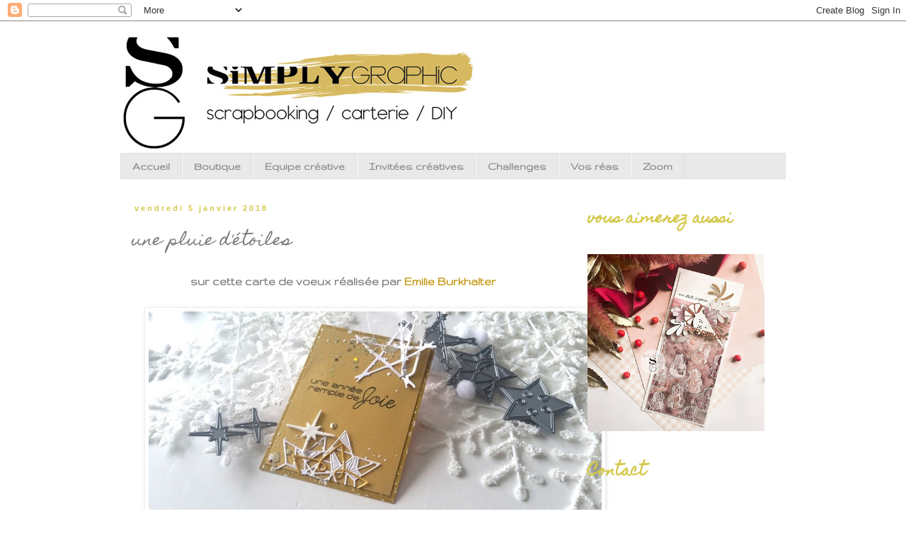

--- FILE ---
content_type: text/html; charset=UTF-8
request_url: https://simplygraphicleblog.blogspot.com/2018/01/une-pluie-detoiles.html
body_size: 18667
content:
<!DOCTYPE html>
<html class='v2' dir='ltr' lang='fr'>
<head>
<link href='https://www.blogger.com/static/v1/widgets/335934321-css_bundle_v2.css' rel='stylesheet' type='text/css'/>
<meta content='width=1100' name='viewport'/>
<meta content='text/html; charset=UTF-8' http-equiv='Content-Type'/>
<meta content='blogger' name='generator'/>
<link href='https://simplygraphicleblog.blogspot.com/favicon.ico' rel='icon' type='image/x-icon'/>
<link href='http://simplygraphicleblog.blogspot.com/2018/01/une-pluie-detoiles.html' rel='canonical'/>
<link rel="alternate" type="application/atom+xml" title="simply graphic - Atom" href="https://simplygraphicleblog.blogspot.com/feeds/posts/default" />
<link rel="alternate" type="application/rss+xml" title="simply graphic - RSS" href="https://simplygraphicleblog.blogspot.com/feeds/posts/default?alt=rss" />
<link rel="service.post" type="application/atom+xml" title="simply graphic - Atom" href="https://www.blogger.com/feeds/3607936817232669224/posts/default" />

<link rel="alternate" type="application/atom+xml" title="simply graphic - Atom" href="https://simplygraphicleblog.blogspot.com/feeds/1063525130749644386/comments/default" />
<!--Can't find substitution for tag [blog.ieCssRetrofitLinks]-->
<link href='https://blogger.googleusercontent.com/img/b/R29vZ2xl/AVvXsEgGskMCT8JgZtWSi3H4fBDu5hNu373S_-ppnkoBBQQWAgOQ2x7LRlBAxzPlvKIfxn3VbvJjmdl6MCiYTwnO3AbjKRmX4EFVijA-kAm4tlsrmp62LECg6pwat0f1IC18SDrV1UfwMWwUmeY/s640/610.jpg' rel='image_src'/>
<meta content='http://simplygraphicleblog.blogspot.com/2018/01/une-pluie-detoiles.html' property='og:url'/>
<meta content='une pluie d&#39;étoiles' property='og:title'/>
<meta content=' sur cette carte de voeux réalisée par Emilie Burkhalter               produits Simply Graphic utilisés:      ' property='og:description'/>
<meta content='https://blogger.googleusercontent.com/img/b/R29vZ2xl/AVvXsEgGskMCT8JgZtWSi3H4fBDu5hNu373S_-ppnkoBBQQWAgOQ2x7LRlBAxzPlvKIfxn3VbvJjmdl6MCiYTwnO3AbjKRmX4EFVijA-kAm4tlsrmp62LECg6pwat0f1IC18SDrV1UfwMWwUmeY/w1200-h630-p-k-no-nu/610.jpg' property='og:image'/>
<title>simply graphic: une pluie d'étoiles</title>
<style type='text/css'>@font-face{font-family:'Gruppo';font-style:normal;font-weight:400;font-display:swap;src:url(//fonts.gstatic.com/s/gruppo/v23/WwkfxPmzE06v_ZW1UHrBGoIAUOo5.woff2)format('woff2');unicode-range:U+0100-02BA,U+02BD-02C5,U+02C7-02CC,U+02CE-02D7,U+02DD-02FF,U+0304,U+0308,U+0329,U+1D00-1DBF,U+1E00-1E9F,U+1EF2-1EFF,U+2020,U+20A0-20AB,U+20AD-20C0,U+2113,U+2C60-2C7F,U+A720-A7FF;}@font-face{font-family:'Gruppo';font-style:normal;font-weight:400;font-display:swap;src:url(//fonts.gstatic.com/s/gruppo/v23/WwkfxPmzE06v_ZW1XnrBGoIAUA.woff2)format('woff2');unicode-range:U+0000-00FF,U+0131,U+0152-0153,U+02BB-02BC,U+02C6,U+02DA,U+02DC,U+0304,U+0308,U+0329,U+2000-206F,U+20AC,U+2122,U+2191,U+2193,U+2212,U+2215,U+FEFF,U+FFFD;}@font-face{font-family:'Homemade Apple';font-style:normal;font-weight:400;font-display:swap;src:url(//fonts.gstatic.com/s/homemadeapple/v24/Qw3EZQFXECDrI2q789EKQZJob0x6XHgOiJM6.woff2)format('woff2');unicode-range:U+0000-00FF,U+0131,U+0152-0153,U+02BB-02BC,U+02C6,U+02DA,U+02DC,U+0304,U+0308,U+0329,U+2000-206F,U+20AC,U+2122,U+2191,U+2193,U+2212,U+2215,U+FEFF,U+FFFD;}</style>
<style id='page-skin-1' type='text/css'><!--
/*
-----------------------------------------------
Blogger Template Style
Name:     Simple
Designer: Blogger
URL:      www.blogger.com
----------------------------------------------- */
/* Content
----------------------------------------------- */
body {
font: normal bold 16px Gruppo;
color: #777777;
background: #ffffff none repeat scroll top left;
padding: 0 0 0 0;
}
html body .region-inner {
min-width: 0;
max-width: 100%;
width: auto;
}
h2 {
font-size: 22px;
}
a:link {
text-decoration:none;
color: #7f7f7f;
}
a:visited {
text-decoration:none;
color: #888888;
}
a:hover {
text-decoration:underline;
color: #bbbbbb;
}
.body-fauxcolumn-outer .fauxcolumn-inner {
background: transparent none repeat scroll top left;
_background-image: none;
}
.body-fauxcolumn-outer .cap-top {
position: absolute;
z-index: 1;
height: 400px;
width: 100%;
}
.body-fauxcolumn-outer .cap-top .cap-left {
width: 100%;
background: transparent none repeat-x scroll top left;
_background-image: none;
}
.content-outer {
-moz-box-shadow: 0 0 0 rgba(0, 0, 0, .15);
-webkit-box-shadow: 0 0 0 rgba(0, 0, 0, .15);
-goog-ms-box-shadow: 0 0 0 #333333;
box-shadow: 0 0 0 rgba(0, 0, 0, .15);
margin-bottom: 1px;
}
.content-inner {
padding: 10px 40px;
}
.content-inner {
background-color: #ffffff;
}
/* Header
----------------------------------------------- */
.header-outer {
background: transparent none repeat-x scroll 0 -400px;
_background-image: none;
}
.Header h1 {
font: normal normal 40px 'Trebuchet MS',Trebuchet,Verdana,sans-serif;
color: #000000;
text-shadow: 0 0 0 rgba(0, 0, 0, .2);
}
.Header h1 a {
color: #000000;
}
.Header .description {
font-size: 18px;
color: #000000;
}
.header-inner .Header .titlewrapper {
padding: 22px 0;
}
.header-inner .Header .descriptionwrapper {
padding: 0 0;
}
/* Tabs
----------------------------------------------- */
.tabs-inner .section:first-child {
border-top: 0 solid #dddddd;
}
.tabs-inner .section:first-child ul {
margin-top: -1px;
border-top: 1px solid #dddddd;
border-left: 1px solid #dddddd;
border-right: 1px solid #dddddd;
}
.tabs-inner .widget ul {
background: #e9e9e9 none repeat-x scroll 0 -800px;
_background-image: none;
border-bottom: 1px solid #dddddd;
margin-top: 0;
margin-left: -30px;
margin-right: -30px;
}
.tabs-inner .widget li a {
display: inline-block;
padding: .6em 1em;
font: normal bold 16px Gruppo;
color: #888888;
border-left: 1px solid #ffffff;
border-right: 1px solid #dddddd;
}
.tabs-inner .widget li:first-child a {
border-left: none;
}
.tabs-inner .widget li.selected a, .tabs-inner .widget li a:hover {
color: #888888;
background-color: #e9e9e9;
text-decoration: none;
}
/* Columns
----------------------------------------------- */
.main-outer {
border-top: 0 solid transparent;
}
.fauxcolumn-left-outer .fauxcolumn-inner {
border-right: 1px solid transparent;
}
.fauxcolumn-right-outer .fauxcolumn-inner {
border-left: 1px solid transparent;
}
/* Headings
----------------------------------------------- */
div.widget > h2,
div.widget h2.title {
margin: 0 0 1em 0;
font: normal bold 20px Homemade Apple;
color: #d4c84a;
}
/* Widgets
----------------------------------------------- */
.widget .zippy {
color: #777777;
text-shadow: 2px 2px 1px rgba(0, 0, 0, .1);
}
.widget .popular-posts ul {
list-style: none;
}
/* Posts
----------------------------------------------- */
h2.date-header {
font: normal bold 11px Arial, Tahoma, Helvetica, FreeSans, sans-serif;
}
.date-header span {
background-color: #ffffff;
color: #d4c84a;
padding: 0.4em;
letter-spacing: 3px;
margin: inherit;
}
.main-inner {
padding-top: 35px;
padding-bottom: 65px;
}
.main-inner .column-center-inner {
padding: 0 0;
}
.main-inner .column-center-inner .section {
margin: 0 1em;
}
.post {
margin: 0 0 45px 0;
}
h3.post-title, .comments h4 {
font: normal normal 22px Homemade Apple;
margin: .75em 0 0;
}
.post-body {
font-size: 110%;
line-height: 1.4;
position: relative;
}
.post-body img, .post-body .tr-caption-container, .Profile img, .Image img,
.BlogList .item-thumbnail img {
padding: 2px;
background: #ffffff;
border: 1px solid #eeeeee;
-moz-box-shadow: 1px 1px 5px rgba(0, 0, 0, .1);
-webkit-box-shadow: 1px 1px 5px rgba(0, 0, 0, .1);
box-shadow: 1px 1px 5px rgba(0, 0, 0, .1);
}
.post-body img, .post-body .tr-caption-container {
padding: 5px;
}
.post-body .tr-caption-container {
color: #777777;
}
.post-body .tr-caption-container img {
padding: 0;
background: transparent;
border: none;
-moz-box-shadow: 0 0 0 rgba(0, 0, 0, .1);
-webkit-box-shadow: 0 0 0 rgba(0, 0, 0, .1);
box-shadow: 0 0 0 rgba(0, 0, 0, .1);
}
.post-header {
margin: 0 0 1.5em;
line-height: 1.6;
font-size: 90%;
}
.post-footer {
margin: 20px -2px 0;
padding: 5px 10px;
color: #666666;
background-color: #eeeeee;
border-bottom: 1px solid #eeeeee;
line-height: 1.6;
font-size: 90%;
}
#comments .comment-author {
padding-top: 1.5em;
border-top: 1px solid transparent;
background-position: 0 1.5em;
}
#comments .comment-author:first-child {
padding-top: 0;
border-top: none;
}
.avatar-image-container {
margin: .2em 0 0;
}
#comments .avatar-image-container img {
border: 1px solid #eeeeee;
}
/* Comments
----------------------------------------------- */
.comments .comments-content .icon.blog-author {
background-repeat: no-repeat;
background-image: url([data-uri]);
}
.comments .comments-content .loadmore a {
border-top: 1px solid #777777;
border-bottom: 1px solid #777777;
}
.comments .comment-thread.inline-thread {
background-color: #eeeeee;
}
.comments .continue {
border-top: 2px solid #777777;
}
/* Accents
---------------------------------------------- */
.section-columns td.columns-cell {
border-left: 1px solid transparent;
}
.blog-pager {
background: transparent url(//www.blogblog.com/1kt/simple/paging_dot.png) repeat-x scroll top center;
}
.blog-pager-older-link, .home-link,
.blog-pager-newer-link {
background-color: #ffffff;
padding: 5px;
}
.footer-outer {
border-top: 1px dashed #bbbbbb;
}
/* Mobile
----------------------------------------------- */
body.mobile  {
background-size: auto;
}
.mobile .body-fauxcolumn-outer {
background: transparent none repeat scroll top left;
}
.mobile .body-fauxcolumn-outer .cap-top {
background-size: 100% auto;
}
.mobile .content-outer {
-webkit-box-shadow: 0 0 3px rgba(0, 0, 0, .15);
box-shadow: 0 0 3px rgba(0, 0, 0, .15);
}
.mobile .tabs-inner .widget ul {
margin-left: 0;
margin-right: 0;
}
.mobile .post {
margin: 0;
}
.mobile .main-inner .column-center-inner .section {
margin: 0;
}
.mobile .date-header span {
padding: 0.1em 10px;
margin: 0 -10px;
}
.mobile h3.post-title {
margin: 0;
}
.mobile .blog-pager {
background: transparent none no-repeat scroll top center;
}
.mobile .footer-outer {
border-top: none;
}
.mobile .main-inner, .mobile .footer-inner {
background-color: #ffffff;
}
.mobile-index-contents {
color: #777777;
}
.mobile-link-button {
background-color: #7f7f7f;
}
.mobile-link-button a:link, .mobile-link-button a:visited {
color: #ffffff;
}
.mobile .tabs-inner .section:first-child {
border-top: none;
}
.mobile .tabs-inner .PageList .widget-content {
background-color: #e9e9e9;
color: #888888;
border-top: 1px solid #dddddd;
border-bottom: 1px solid #dddddd;
}
.mobile .tabs-inner .PageList .widget-content .pagelist-arrow {
border-left: 1px solid #dddddd;
}

--></style>
<style id='template-skin-1' type='text/css'><!--
body {
min-width: 1020px;
}
.content-outer, .content-fauxcolumn-outer, .region-inner {
min-width: 1020px;
max-width: 1020px;
_width: 1020px;
}
.main-inner .columns {
padding-left: 0px;
padding-right: 310px;
}
.main-inner .fauxcolumn-center-outer {
left: 0px;
right: 310px;
/* IE6 does not respect left and right together */
_width: expression(this.parentNode.offsetWidth -
parseInt("0px") -
parseInt("310px") + 'px');
}
.main-inner .fauxcolumn-left-outer {
width: 0px;
}
.main-inner .fauxcolumn-right-outer {
width: 310px;
}
.main-inner .column-left-outer {
width: 0px;
right: 100%;
margin-left: -0px;
}
.main-inner .column-right-outer {
width: 310px;
margin-right: -310px;
}
#layout {
min-width: 0;
}
#layout .content-outer {
min-width: 0;
width: 800px;
}
#layout .region-inner {
min-width: 0;
width: auto;
}
body#layout div.add_widget {
padding: 8px;
}
body#layout div.add_widget a {
margin-left: 32px;
}
--></style>
<link href='https://www.blogger.com/dyn-css/authorization.css?targetBlogID=3607936817232669224&amp;zx=85ae1c1f-ee98-45c7-b49e-02d6c22a7eb9' media='none' onload='if(media!=&#39;all&#39;)media=&#39;all&#39;' rel='stylesheet'/><noscript><link href='https://www.blogger.com/dyn-css/authorization.css?targetBlogID=3607936817232669224&amp;zx=85ae1c1f-ee98-45c7-b49e-02d6c22a7eb9' rel='stylesheet'/></noscript>
<meta name='google-adsense-platform-account' content='ca-host-pub-1556223355139109'/>
<meta name='google-adsense-platform-domain' content='blogspot.com'/>

</head>
<body class='loading variant-simplysimple'>
<div class='navbar section' id='navbar' name='Navbar'><div class='widget Navbar' data-version='1' id='Navbar1'><script type="text/javascript">
    function setAttributeOnload(object, attribute, val) {
      if(window.addEventListener) {
        window.addEventListener('load',
          function(){ object[attribute] = val; }, false);
      } else {
        window.attachEvent('onload', function(){ object[attribute] = val; });
      }
    }
  </script>
<div id="navbar-iframe-container"></div>
<script type="text/javascript" src="https://apis.google.com/js/platform.js"></script>
<script type="text/javascript">
      gapi.load("gapi.iframes:gapi.iframes.style.bubble", function() {
        if (gapi.iframes && gapi.iframes.getContext) {
          gapi.iframes.getContext().openChild({
              url: 'https://www.blogger.com/navbar/3607936817232669224?po\x3d1063525130749644386\x26origin\x3dhttps://simplygraphicleblog.blogspot.com',
              where: document.getElementById("navbar-iframe-container"),
              id: "navbar-iframe"
          });
        }
      });
    </script><script type="text/javascript">
(function() {
var script = document.createElement('script');
script.type = 'text/javascript';
script.src = '//pagead2.googlesyndication.com/pagead/js/google_top_exp.js';
var head = document.getElementsByTagName('head')[0];
if (head) {
head.appendChild(script);
}})();
</script>
</div></div>
<div class='body-fauxcolumns'>
<div class='fauxcolumn-outer body-fauxcolumn-outer'>
<div class='cap-top'>
<div class='cap-left'></div>
<div class='cap-right'></div>
</div>
<div class='fauxborder-left'>
<div class='fauxborder-right'></div>
<div class='fauxcolumn-inner'>
</div>
</div>
<div class='cap-bottom'>
<div class='cap-left'></div>
<div class='cap-right'></div>
</div>
</div>
</div>
<div class='content'>
<div class='content-fauxcolumns'>
<div class='fauxcolumn-outer content-fauxcolumn-outer'>
<div class='cap-top'>
<div class='cap-left'></div>
<div class='cap-right'></div>
</div>
<div class='fauxborder-left'>
<div class='fauxborder-right'></div>
<div class='fauxcolumn-inner'>
</div>
</div>
<div class='cap-bottom'>
<div class='cap-left'></div>
<div class='cap-right'></div>
</div>
</div>
</div>
<div class='content-outer'>
<div class='content-cap-top cap-top'>
<div class='cap-left'></div>
<div class='cap-right'></div>
</div>
<div class='fauxborder-left content-fauxborder-left'>
<div class='fauxborder-right content-fauxborder-right'></div>
<div class='content-inner'>
<header>
<div class='header-outer'>
<div class='header-cap-top cap-top'>
<div class='cap-left'></div>
<div class='cap-right'></div>
</div>
<div class='fauxborder-left header-fauxborder-left'>
<div class='fauxborder-right header-fauxborder-right'></div>
<div class='region-inner header-inner'>
<div class='header section' id='header' name='En-tête'><div class='widget Header' data-version='1' id='Header1'>
<div id='header-inner'>
<a href='https://simplygraphicleblog.blogspot.com/' style='display: block'>
<img alt='simply graphic' height='177px; ' id='Header1_headerimg' src='https://blogger.googleusercontent.com/img/b/R29vZ2xl/AVvXsEjEcuHU4e48QctwWtrHw2WNTQQonRBNsIm_DDOOa96nyayduCBiQR4t2s1KYg35tpqDZs22K5jBJ130bVdgAUhtjIgRROwyK8i-d1ZCJxz-8nGiNuNglIIQQP67ZAcE4OSUyfw1qw8iCdE/s1600/banni%25C3%25A8re+nv+logo+copie.jpg' style='display: block' width='500px; '/>
</a>
</div>
</div></div>
</div>
</div>
<div class='header-cap-bottom cap-bottom'>
<div class='cap-left'></div>
<div class='cap-right'></div>
</div>
</div>
</header>
<div class='tabs-outer'>
<div class='tabs-cap-top cap-top'>
<div class='cap-left'></div>
<div class='cap-right'></div>
</div>
<div class='fauxborder-left tabs-fauxborder-left'>
<div class='fauxborder-right tabs-fauxborder-right'></div>
<div class='region-inner tabs-inner'>
<div class='tabs section' id='crosscol' name='Toutes les colonnes'><div class='widget PageList' data-version='1' id='PageList1'>
<h2>Pages</h2>
<div class='widget-content'>
<ul>
<li>
<a href='https://simplygraphicleblog.blogspot.com/'>Accueil</a>
</li>
<li>
<a href='http://simplygraphic.fr'>Boutique</a>
</li>
<li>
<a href='http://simplygraphicleblog.blogspot.com/search/label/Equipe créative'>Equipe créative</a>
</li>
<li>
<a href='http://simplygraphicleblog.blogspot.com/search/label/Invitées créatives'>Invitées créatives</a>
</li>
<li>
<a href='http://simplygraphicleblog.blogspot.com/search/label/challenges'>Challenges</a>
</li>
<li>
<a href='http://simplygraphicleblog.blogspot.com/search/label/vos%20r%C3%A9as'>Vos réas</a>
</li>
<li>
<a href='http://simplygraphicleblog.blogspot.com/search/label/Zoom'>Zoom</a>
</li>
</ul>
<div class='clear'></div>
</div>
</div></div>
<div class='tabs no-items section' id='crosscol-overflow' name='Cross-Column 2'></div>
</div>
</div>
<div class='tabs-cap-bottom cap-bottom'>
<div class='cap-left'></div>
<div class='cap-right'></div>
</div>
</div>
<div class='main-outer'>
<div class='main-cap-top cap-top'>
<div class='cap-left'></div>
<div class='cap-right'></div>
</div>
<div class='fauxborder-left main-fauxborder-left'>
<div class='fauxborder-right main-fauxborder-right'></div>
<div class='region-inner main-inner'>
<div class='columns fauxcolumns'>
<div class='fauxcolumn-outer fauxcolumn-center-outer'>
<div class='cap-top'>
<div class='cap-left'></div>
<div class='cap-right'></div>
</div>
<div class='fauxborder-left'>
<div class='fauxborder-right'></div>
<div class='fauxcolumn-inner'>
</div>
</div>
<div class='cap-bottom'>
<div class='cap-left'></div>
<div class='cap-right'></div>
</div>
</div>
<div class='fauxcolumn-outer fauxcolumn-left-outer'>
<div class='cap-top'>
<div class='cap-left'></div>
<div class='cap-right'></div>
</div>
<div class='fauxborder-left'>
<div class='fauxborder-right'></div>
<div class='fauxcolumn-inner'>
</div>
</div>
<div class='cap-bottom'>
<div class='cap-left'></div>
<div class='cap-right'></div>
</div>
</div>
<div class='fauxcolumn-outer fauxcolumn-right-outer'>
<div class='cap-top'>
<div class='cap-left'></div>
<div class='cap-right'></div>
</div>
<div class='fauxborder-left'>
<div class='fauxborder-right'></div>
<div class='fauxcolumn-inner'>
</div>
</div>
<div class='cap-bottom'>
<div class='cap-left'></div>
<div class='cap-right'></div>
</div>
</div>
<!-- corrects IE6 width calculation -->
<div class='columns-inner'>
<div class='column-center-outer'>
<div class='column-center-inner'>
<div class='main section' id='main' name='Principal'><div class='widget Blog' data-version='1' id='Blog1'>
<div class='blog-posts hfeed'>

          <div class="date-outer">
        
<h2 class='date-header'><span>vendredi 5 janvier 2018</span></h2>

          <div class="date-posts">
        
<div class='post-outer'>
<div class='post hentry uncustomized-post-template' itemprop='blogPost' itemscope='itemscope' itemtype='http://schema.org/BlogPosting'>
<meta content='https://blogger.googleusercontent.com/img/b/R29vZ2xl/AVvXsEgGskMCT8JgZtWSi3H4fBDu5hNu373S_-ppnkoBBQQWAgOQ2x7LRlBAxzPlvKIfxn3VbvJjmdl6MCiYTwnO3AbjKRmX4EFVijA-kAm4tlsrmp62LECg6pwat0f1IC18SDrV1UfwMWwUmeY/s640/610.jpg' itemprop='image_url'/>
<meta content='3607936817232669224' itemprop='blogId'/>
<meta content='1063525130749644386' itemprop='postId'/>
<a name='1063525130749644386'></a>
<h3 class='post-title entry-title' itemprop='name'>
une pluie d'étoiles
</h3>
<div class='post-header'>
<div class='post-header-line-1'></div>
</div>
<div class='post-body entry-content' id='post-body-1063525130749644386' itemprop='description articleBody'>
<div style="text-align: center;">
sur cette carte de voeux réalisée par <span style="color: #bf9000;"><b>Emilie Burkhalter</b></span></div>
<div style="text-align: center;">
<br /></div>
<div class="separator" style="clear: both; text-align: center;">
<a href="https://blogger.googleusercontent.com/img/b/R29vZ2xl/AVvXsEgGskMCT8JgZtWSi3H4fBDu5hNu373S_-ppnkoBBQQWAgOQ2x7LRlBAxzPlvKIfxn3VbvJjmdl6MCiYTwnO3AbjKRmX4EFVijA-kAm4tlsrmp62LECg6pwat0f1IC18SDrV1UfwMWwUmeY/s1600/610.jpg" imageanchor="1" style="margin-left: 1em; margin-right: 1em;"><img border="0" data-original-height="450" data-original-width="800" height="360" src="https://blogger.googleusercontent.com/img/b/R29vZ2xl/AVvXsEgGskMCT8JgZtWSi3H4fBDu5hNu373S_-ppnkoBBQQWAgOQ2x7LRlBAxzPlvKIfxn3VbvJjmdl6MCiYTwnO3AbjKRmX4EFVijA-kAm4tlsrmp62LECg6pwat0f1IC18SDrV1UfwMWwUmeY/s640/610.jpg" width="640" /></a></div>
<br />
<div class="separator" style="clear: both; text-align: center;">
<a href="https://blogger.googleusercontent.com/img/b/R29vZ2xl/AVvXsEh6DXTrX94t9tnXwIOuDKqjHyBzuBT4H74rtzgQMOe74BieWwEA-RWm416JM5Q5E85s330DHxEbCqI4Shg1TZaXWkERDAcMTcfjq5c4lcAep1MDcHrmRzfVz4H0Qps26otSpl61kaaSIXo/s1600/710.jpg" imageanchor="1" style="margin-left: 1em; margin-right: 1em;"><img border="0" data-original-height="450" data-original-width="800" height="225" src="https://blogger.googleusercontent.com/img/b/R29vZ2xl/AVvXsEh6DXTrX94t9tnXwIOuDKqjHyBzuBT4H74rtzgQMOe74BieWwEA-RWm416JM5Q5E85s330DHxEbCqI4Shg1TZaXWkERDAcMTcfjq5c4lcAep1MDcHrmRzfVz4H0Qps26otSpl61kaaSIXo/s400/710.jpg" width="400" /></a></div>
<br />
<br />
<div class="separator" style="clear: both; text-align: center;">
<a href="https://blogger.googleusercontent.com/img/b/R29vZ2xl/AVvXsEjJJgM93f-vuZAc1j8ez1VRbYG9DgghgwGUKZLSzQVChnA6yJGz-DtimsTu1Orrm-xSLNSLEJvZW-uiS1Y5rOaxCEq5VphaeH2TN3X3_w4XgPKSiPNn3eQ0H6ovCWoOPTEwjIQOVfW2TUg/s1600/910.jpg" imageanchor="1" style="margin-left: 1em; margin-right: 1em;"><img border="0" data-original-height="450" data-original-width="800" height="225" src="https://blogger.googleusercontent.com/img/b/R29vZ2xl/AVvXsEjJJgM93f-vuZAc1j8ez1VRbYG9DgghgwGUKZLSzQVChnA6yJGz-DtimsTu1Orrm-xSLNSLEJvZW-uiS1Y5rOaxCEq5VphaeH2TN3X3_w4XgPKSiPNn3eQ0H6ovCWoOPTEwjIQOVfW2TUg/s400/910.jpg" width="400" /></a><a href="https://blogger.googleusercontent.com/img/b/R29vZ2xl/AVvXsEjBLh9hOh9gZ5vF9PcZjtPAOSHBGmDqXFUl8-gYg7p4Kc0iRYvLOchmblW7tEG9sexqrqUg8oxihuAr2ScDhasrR3yVCkvY7okskfZ23lXxH-ucLBC34KDaEQ0jAtoWIS0JZclmKZt-AXQ/s1600/1010.jpg" imageanchor="1" style="margin-left: 1em; margin-right: 1em;"><img border="0" data-original-height="450" data-original-width="800" height="225" src="https://blogger.googleusercontent.com/img/b/R29vZ2xl/AVvXsEjBLh9hOh9gZ5vF9PcZjtPAOSHBGmDqXFUl8-gYg7p4Kc0iRYvLOchmblW7tEG9sexqrqUg8oxihuAr2ScDhasrR3yVCkvY7okskfZ23lXxH-ucLBC34KDaEQ0jAtoWIS0JZclmKZt-AXQ/s400/1010.jpg" width="400" /></a></div>
<div style="text-align: center;">
<br />
<span style="color: #bf9000;"><b>produits Simply Graphic utilisés:</b></span></div>
<div style="text-align: center;">
<br /></div>
<!-- LinkDeli Code Start --><a class="linkdeli-image" href="https://linkdeli.com/view/fcc40416-1140-4654-b5dd-4e0b469bb655" rel="nofollow"><img src="https://linkdeli.s3.amazonaws.com/public/placeholders/fcc40416-1140-4654-b5dd-4e0b469bb655.jpg" /></a>
<script async="true" class="linkdeli-widget" data-campaign="fcc40416-1140-4654-b5dd-4e0b469bb655" src="https://linkdeli.com/widget.js?1513841347072"></script><!-- LinkDeli Code End -->
<div style='clear: both;'></div>
</div>
<div class='post-footer'>
<div class='post-footer-line post-footer-line-1'>
<span class='post-author vcard'>
Publié par
<span class='fn' itemprop='author' itemscope='itemscope' itemtype='http://schema.org/Person'>
<meta content='https://www.blogger.com/profile/09163210808050286422' itemprop='url'/>
<a class='g-profile' href='https://www.blogger.com/profile/09163210808050286422' rel='author' title='author profile'>
<span itemprop='name'>Sophie</span>
</a>
</span>
</span>
<span class='post-timestamp'>
à
<meta content='http://simplygraphicleblog.blogspot.com/2018/01/une-pluie-detoiles.html' itemprop='url'/>
<a class='timestamp-link' href='https://simplygraphicleblog.blogspot.com/2018/01/une-pluie-detoiles.html' rel='bookmark' title='permanent link'><abbr class='published' itemprop='datePublished' title='2018-01-05T09:35:00+01:00'>09:35</abbr></a>
</span>
<span class='post-comment-link'>
</span>
<span class='post-icons'>
<span class='item-control blog-admin pid-1336021982'>
<a href='https://www.blogger.com/post-edit.g?blogID=3607936817232669224&postID=1063525130749644386&from=pencil' title='Modifier l&#39;article'>
<img alt='' class='icon-action' height='18' src='https://resources.blogblog.com/img/icon18_edit_allbkg.gif' width='18'/>
</a>
</span>
</span>
<div class='post-share-buttons goog-inline-block'>
<a class='goog-inline-block share-button sb-email' href='https://www.blogger.com/share-post.g?blogID=3607936817232669224&postID=1063525130749644386&target=email' target='_blank' title='Envoyer par e-mail'><span class='share-button-link-text'>Envoyer par e-mail</span></a><a class='goog-inline-block share-button sb-blog' href='https://www.blogger.com/share-post.g?blogID=3607936817232669224&postID=1063525130749644386&target=blog' onclick='window.open(this.href, "_blank", "height=270,width=475"); return false;' target='_blank' title='BlogThis!'><span class='share-button-link-text'>BlogThis!</span></a><a class='goog-inline-block share-button sb-twitter' href='https://www.blogger.com/share-post.g?blogID=3607936817232669224&postID=1063525130749644386&target=twitter' target='_blank' title='Partager sur X'><span class='share-button-link-text'>Partager sur X</span></a><a class='goog-inline-block share-button sb-facebook' href='https://www.blogger.com/share-post.g?blogID=3607936817232669224&postID=1063525130749644386&target=facebook' onclick='window.open(this.href, "_blank", "height=430,width=640"); return false;' target='_blank' title='Partager sur Facebook'><span class='share-button-link-text'>Partager sur Facebook</span></a><a class='goog-inline-block share-button sb-pinterest' href='https://www.blogger.com/share-post.g?blogID=3607936817232669224&postID=1063525130749644386&target=pinterest' target='_blank' title='Partager sur Pinterest'><span class='share-button-link-text'>Partager sur Pinterest</span></a>
</div>
</div>
<div class='post-footer-line post-footer-line-2'>
<span class='post-labels'>
Libellés :
<a href='https://simplygraphicleblog.blogspot.com/search/label/cartes' rel='tag'>cartes</a>,
<a href='https://simplygraphicleblog.blogspot.com/search/label/Equipe%20cr%C3%A9ative' rel='tag'>Equipe créative</a>,
<a href='https://simplygraphicleblog.blogspot.com/search/label/voeux' rel='tag'>voeux</a>
</span>
</div>
<div class='post-footer-line post-footer-line-3'>
<span class='post-location'>
</span>
</div>
</div>
</div>
<div class='comments' id='comments'>
<a name='comments'></a>
<h4>5&#160;commentaires:</h4>
<div class='comments-content'>
<script async='async' src='' type='text/javascript'></script>
<script type='text/javascript'>
    (function() {
      var items = null;
      var msgs = null;
      var config = {};

// <![CDATA[
      var cursor = null;
      if (items && items.length > 0) {
        cursor = parseInt(items[items.length - 1].timestamp) + 1;
      }

      var bodyFromEntry = function(entry) {
        var text = (entry &&
                    ((entry.content && entry.content.$t) ||
                     (entry.summary && entry.summary.$t))) ||
            '';
        if (entry && entry.gd$extendedProperty) {
          for (var k in entry.gd$extendedProperty) {
            if (entry.gd$extendedProperty[k].name == 'blogger.contentRemoved') {
              return '<span class="deleted-comment">' + text + '</span>';
            }
          }
        }
        return text;
      }

      var parse = function(data) {
        cursor = null;
        var comments = [];
        if (data && data.feed && data.feed.entry) {
          for (var i = 0, entry; entry = data.feed.entry[i]; i++) {
            var comment = {};
            // comment ID, parsed out of the original id format
            var id = /blog-(\d+).post-(\d+)/.exec(entry.id.$t);
            comment.id = id ? id[2] : null;
            comment.body = bodyFromEntry(entry);
            comment.timestamp = Date.parse(entry.published.$t) + '';
            if (entry.author && entry.author.constructor === Array) {
              var auth = entry.author[0];
              if (auth) {
                comment.author = {
                  name: (auth.name ? auth.name.$t : undefined),
                  profileUrl: (auth.uri ? auth.uri.$t : undefined),
                  avatarUrl: (auth.gd$image ? auth.gd$image.src : undefined)
                };
              }
            }
            if (entry.link) {
              if (entry.link[2]) {
                comment.link = comment.permalink = entry.link[2].href;
              }
              if (entry.link[3]) {
                var pid = /.*comments\/default\/(\d+)\?.*/.exec(entry.link[3].href);
                if (pid && pid[1]) {
                  comment.parentId = pid[1];
                }
              }
            }
            comment.deleteclass = 'item-control blog-admin';
            if (entry.gd$extendedProperty) {
              for (var k in entry.gd$extendedProperty) {
                if (entry.gd$extendedProperty[k].name == 'blogger.itemClass') {
                  comment.deleteclass += ' ' + entry.gd$extendedProperty[k].value;
                } else if (entry.gd$extendedProperty[k].name == 'blogger.displayTime') {
                  comment.displayTime = entry.gd$extendedProperty[k].value;
                }
              }
            }
            comments.push(comment);
          }
        }
        return comments;
      };

      var paginator = function(callback) {
        if (hasMore()) {
          var url = config.feed + '?alt=json&v=2&orderby=published&reverse=false&max-results=50';
          if (cursor) {
            url += '&published-min=' + new Date(cursor).toISOString();
          }
          window.bloggercomments = function(data) {
            var parsed = parse(data);
            cursor = parsed.length < 50 ? null
                : parseInt(parsed[parsed.length - 1].timestamp) + 1
            callback(parsed);
            window.bloggercomments = null;
          }
          url += '&callback=bloggercomments';
          var script = document.createElement('script');
          script.type = 'text/javascript';
          script.src = url;
          document.getElementsByTagName('head')[0].appendChild(script);
        }
      };
      var hasMore = function() {
        return !!cursor;
      };
      var getMeta = function(key, comment) {
        if ('iswriter' == key) {
          var matches = !!comment.author
              && comment.author.name == config.authorName
              && comment.author.profileUrl == config.authorUrl;
          return matches ? 'true' : '';
        } else if ('deletelink' == key) {
          return config.baseUri + '/comment/delete/'
               + config.blogId + '/' + comment.id;
        } else if ('deleteclass' == key) {
          return comment.deleteclass;
        }
        return '';
      };

      var replybox = null;
      var replyUrlParts = null;
      var replyParent = undefined;

      var onReply = function(commentId, domId) {
        if (replybox == null) {
          // lazily cache replybox, and adjust to suit this style:
          replybox = document.getElementById('comment-editor');
          if (replybox != null) {
            replybox.height = '250px';
            replybox.style.display = 'block';
            replyUrlParts = replybox.src.split('#');
          }
        }
        if (replybox && (commentId !== replyParent)) {
          replybox.src = '';
          document.getElementById(domId).insertBefore(replybox, null);
          replybox.src = replyUrlParts[0]
              + (commentId ? '&parentID=' + commentId : '')
              + '#' + replyUrlParts[1];
          replyParent = commentId;
        }
      };

      var hash = (window.location.hash || '#').substring(1);
      var startThread, targetComment;
      if (/^comment-form_/.test(hash)) {
        startThread = hash.substring('comment-form_'.length);
      } else if (/^c[0-9]+$/.test(hash)) {
        targetComment = hash.substring(1);
      }

      // Configure commenting API:
      var configJso = {
        'maxDepth': config.maxThreadDepth
      };
      var provider = {
        'id': config.postId,
        'data': items,
        'loadNext': paginator,
        'hasMore': hasMore,
        'getMeta': getMeta,
        'onReply': onReply,
        'rendered': true,
        'initComment': targetComment,
        'initReplyThread': startThread,
        'config': configJso,
        'messages': msgs
      };

      var render = function() {
        if (window.goog && window.goog.comments) {
          var holder = document.getElementById('comment-holder');
          window.goog.comments.render(holder, provider);
        }
      };

      // render now, or queue to render when library loads:
      if (window.goog && window.goog.comments) {
        render();
      } else {
        window.goog = window.goog || {};
        window.goog.comments = window.goog.comments || {};
        window.goog.comments.loadQueue = window.goog.comments.loadQueue || [];
        window.goog.comments.loadQueue.push(render);
      }
    })();
// ]]>
  </script>
<div id='comment-holder'>
<div class="comment-thread toplevel-thread"><ol id="top-ra"><li class="comment" id="c4888801847884050058"><div class="avatar-image-container"><img src="//resources.blogblog.com/img/blank.gif" alt=""/></div><div class="comment-block"><div class="comment-header"><cite class="user">BERNATH     cigale.nathalie@wanadoo.fr</cite><span class="icon user "></span><span class="datetime secondary-text"><a rel="nofollow" href="https://simplygraphicleblog.blogspot.com/2018/01/une-pluie-detoiles.html?showComment=1515158286605#c4888801847884050058">5 janvier 2018 à 14:18</a></span></div><p class="comment-content">SUPERBE</p><span class="comment-actions secondary-text"><a class="comment-reply" target="_self" data-comment-id="4888801847884050058">Répondre</a><span class="item-control blog-admin blog-admin pid-450201355"><a target="_self" href="https://www.blogger.com/comment/delete/3607936817232669224/4888801847884050058">Supprimer</a></span></span></div><div class="comment-replies"><div id="c4888801847884050058-rt" class="comment-thread inline-thread hidden"><span class="thread-toggle thread-expanded"><span class="thread-arrow"></span><span class="thread-count"><a target="_self">Réponses</a></span></span><ol id="c4888801847884050058-ra" class="thread-chrome thread-expanded"><div></div><div id="c4888801847884050058-continue" class="continue"><a class="comment-reply" target="_self" data-comment-id="4888801847884050058">Répondre</a></div></ol></div></div><div class="comment-replybox-single" id="c4888801847884050058-ce"></div></li><li class="comment" id="c8314673455299392660"><div class="avatar-image-container"><img src="//resources.blogblog.com/img/blank.gif" alt=""/></div><div class="comment-block"><div class="comment-header"><cite class="user"><a href="https://mary-scrap.blogspot.fr" rel="nofollow">Maryline</a></cite><span class="icon user "></span><span class="datetime secondary-text"><a rel="nofollow" href="https://simplygraphicleblog.blogspot.com/2018/01/une-pluie-detoiles.html?showComment=1515159611530#c8314673455299392660">5 janvier 2018 à 14:40</a></span></div><p class="comment-content">Toute jolie ! Bises</p><span class="comment-actions secondary-text"><a class="comment-reply" target="_self" data-comment-id="8314673455299392660">Répondre</a><span class="item-control blog-admin blog-admin pid-450201355"><a target="_self" href="https://www.blogger.com/comment/delete/3607936817232669224/8314673455299392660">Supprimer</a></span></span></div><div class="comment-replies"><div id="c8314673455299392660-rt" class="comment-thread inline-thread hidden"><span class="thread-toggle thread-expanded"><span class="thread-arrow"></span><span class="thread-count"><a target="_self">Réponses</a></span></span><ol id="c8314673455299392660-ra" class="thread-chrome thread-expanded"><div></div><div id="c8314673455299392660-continue" class="continue"><a class="comment-reply" target="_self" data-comment-id="8314673455299392660">Répondre</a></div></ol></div></div><div class="comment-replybox-single" id="c8314673455299392660-ce"></div></li><li class="comment" id="c8488052644795221721"><div class="avatar-image-container"><img src="//www.blogger.com/img/blogger_logo_round_35.png" alt=""/></div><div class="comment-block"><div class="comment-header"><cite class="user"><a href="https://www.blogger.com/profile/11395919615072708945" rel="nofollow">joscelyne</a></cite><span class="icon user "></span><span class="datetime secondary-text"><a rel="nofollow" href="https://simplygraphicleblog.blogspot.com/2018/01/une-pluie-detoiles.html?showComment=1515245344530#c8488052644795221721">6 janvier 2018 à 14:29</a></span></div><p class="comment-content">c&#39;est très joli, j&#39;adore!</p><span class="comment-actions secondary-text"><a class="comment-reply" target="_self" data-comment-id="8488052644795221721">Répondre</a><span class="item-control blog-admin blog-admin pid-655791494"><a target="_self" href="https://www.blogger.com/comment/delete/3607936817232669224/8488052644795221721">Supprimer</a></span></span></div><div class="comment-replies"><div id="c8488052644795221721-rt" class="comment-thread inline-thread hidden"><span class="thread-toggle thread-expanded"><span class="thread-arrow"></span><span class="thread-count"><a target="_self">Réponses</a></span></span><ol id="c8488052644795221721-ra" class="thread-chrome thread-expanded"><div></div><div id="c8488052644795221721-continue" class="continue"><a class="comment-reply" target="_self" data-comment-id="8488052644795221721">Répondre</a></div></ol></div></div><div class="comment-replybox-single" id="c8488052644795221721-ce"></div></li><li class="comment" id="c7191932233101155177"><div class="avatar-image-container"><img src="//www.blogger.com/img/blogger_logo_round_35.png" alt=""/></div><div class="comment-block"><div class="comment-header"><cite class="user"><a href="https://www.blogger.com/profile/11757300248229205234" rel="nofollow">Unknown</a></cite><span class="icon user "></span><span class="datetime secondary-text"><a rel="nofollow" href="https://simplygraphicleblog.blogspot.com/2018/01/une-pluie-detoiles.html?showComment=1515351133385#c7191932233101155177">7 janvier 2018 à 19:52</a></span></div><p class="comment-content">Toujours aussi magnifique, merci Emilie</p><span class="comment-actions secondary-text"><a class="comment-reply" target="_self" data-comment-id="7191932233101155177">Répondre</a><span class="item-control blog-admin blog-admin pid-55815262"><a target="_self" href="https://www.blogger.com/comment/delete/3607936817232669224/7191932233101155177">Supprimer</a></span></span></div><div class="comment-replies"><div id="c7191932233101155177-rt" class="comment-thread inline-thread hidden"><span class="thread-toggle thread-expanded"><span class="thread-arrow"></span><span class="thread-count"><a target="_self">Réponses</a></span></span><ol id="c7191932233101155177-ra" class="thread-chrome thread-expanded"><div></div><div id="c7191932233101155177-continue" class="continue"><a class="comment-reply" target="_self" data-comment-id="7191932233101155177">Répondre</a></div></ol></div></div><div class="comment-replybox-single" id="c7191932233101155177-ce"></div></li><li class="comment" id="c918783443826955447"><div class="avatar-image-container"><img src="//www.blogger.com/img/blogger_logo_round_35.png" alt=""/></div><div class="comment-block"><div class="comment-header"><cite class="user"><a href="https://www.blogger.com/profile/15973390086547450916" rel="nofollow">Adrina</a></cite><span class="icon user "></span><span class="datetime secondary-text"><a rel="nofollow" href="https://simplygraphicleblog.blogspot.com/2018/01/une-pluie-detoiles.html?showComment=1516306632714#c918783443826955447">18 janvier 2018 à 21:17</a></span></div><p class="comment-content">Si chic !!!</p><span class="comment-actions secondary-text"><a class="comment-reply" target="_self" data-comment-id="918783443826955447">Répondre</a><span class="item-control blog-admin blog-admin pid-1329945408"><a target="_self" href="https://www.blogger.com/comment/delete/3607936817232669224/918783443826955447">Supprimer</a></span></span></div><div class="comment-replies"><div id="c918783443826955447-rt" class="comment-thread inline-thread hidden"><span class="thread-toggle thread-expanded"><span class="thread-arrow"></span><span class="thread-count"><a target="_self">Réponses</a></span></span><ol id="c918783443826955447-ra" class="thread-chrome thread-expanded"><div></div><div id="c918783443826955447-continue" class="continue"><a class="comment-reply" target="_self" data-comment-id="918783443826955447">Répondre</a></div></ol></div></div><div class="comment-replybox-single" id="c918783443826955447-ce"></div></li></ol><div id="top-continue" class="continue"><a class="comment-reply" target="_self">Ajouter un commentaire</a></div><div class="comment-replybox-thread" id="top-ce"></div><div class="loadmore hidden" data-post-id="1063525130749644386"><a target="_self">Charger la suite...</a></div></div>
</div>
</div>
<p class='comment-footer'>
<div class='comment-form'>
<a name='comment-form'></a>
<p>
</p>
<a href='https://www.blogger.com/comment/frame/3607936817232669224?po=1063525130749644386&hl=fr&saa=85391&origin=https://simplygraphicleblog.blogspot.com' id='comment-editor-src'></a>
<iframe allowtransparency='true' class='blogger-iframe-colorize blogger-comment-from-post' frameborder='0' height='410px' id='comment-editor' name='comment-editor' src='' width='100%'></iframe>
<script src='https://www.blogger.com/static/v1/jsbin/2830521187-comment_from_post_iframe.js' type='text/javascript'></script>
<script type='text/javascript'>
      BLOG_CMT_createIframe('https://www.blogger.com/rpc_relay.html');
    </script>
</div>
</p>
<div id='backlinks-container'>
<div id='Blog1_backlinks-container'>
</div>
</div>
</div>
</div>

        </div></div>
      
</div>
<div class='blog-pager' id='blog-pager'>
<span id='blog-pager-newer-link'>
<a class='blog-pager-newer-link' href='https://simplygraphicleblog.blogspot.com/2018/01/un-melange_6.html' id='Blog1_blog-pager-newer-link' title='Article plus récent'>Article plus récent</a>
</span>
<span id='blog-pager-older-link'>
<a class='blog-pager-older-link' href='https://simplygraphicleblog.blogspot.com/2018/01/une-annee.html' id='Blog1_blog-pager-older-link' title='Article plus ancien'>Article plus ancien</a>
</span>
<a class='home-link' href='https://simplygraphicleblog.blogspot.com/'>Accueil</a>
</div>
<div class='clear'></div>
<div class='post-feeds'>
<div class='feed-links'>
Inscription à :
<a class='feed-link' href='https://simplygraphicleblog.blogspot.com/feeds/1063525130749644386/comments/default' target='_blank' type='application/atom+xml'>Publier les commentaires (Atom)</a>
</div>
</div>
</div></div>
</div>
</div>
<div class='column-left-outer'>
<div class='column-left-inner'>
<aside>
</aside>
</div>
</div>
<div class='column-right-outer'>
<div class='column-right-inner'>
<aside>
<div class='sidebar section' id='sidebar-right-1'><div class='widget FeaturedPost' data-version='1' id='FeaturedPost1'>
<h2 class='title'>vous aimerez aussi</h2>
<div class='post-summary'>
<img class='image' src='https://blogger.googleusercontent.com/img/b/R29vZ2xl/AVvXsEi6kXS48HHhxLiQJa5L95SlOmYeYPyOhvNWrR1vOiYRJM0OqYla1iA35VAkDgKiMl1i0Z9Nr0eywlMeJCF_KfQetZNW8iJ9hoyBNAHpFU4I_JrpWi9I6ZCZzbsHdHSEgLQZPxzvN7EOoxmy86ah8VP38SHP0tQV-bfFC78xOHxmdqgA8sZjmc0jLwPC/w400-h400/citrou10.jpg'/>
</div>
<style type='text/css'>
    .image {
      width: 100%;
    }
  </style>
<div class='clear'></div>
</div><div class='widget Text' data-version='1' id='Text1'>
<h2 class='title'>Contact</h2>
<div class='widget-content'>
<div><br/></div><a href="mailto:simplygraphic@sfr.fr" target="_blank"><img src="https://blogger.googleusercontent.com/img/b/R29vZ2xl/AVvXsEjn9mBE7UyiMzeSIrpJZif6J1MTaTsQEj50F6h8TFRgiZjnTKP2B5gcn5kyV2rg9Ssl1Oj4d9pQ9mE3LAiJ4Db4JYUTRAmQvRW6DjRw5AdgBIOSqI0jQS-qvBG2mpH8NESQhXqCMReaLKo/h120/at-icon.png" alt="monadresse" /></a>
</div>
<div class='clear'></div>
</div><div class='widget HTML' data-version='1' id='HTML1'>
<h2 class='title'>Suivez-nous sur</h2>
<div class='widget-content'>
<a href="https://www.facebook.com/simplygraphic" target="_blank"><img src="https://blogger.googleusercontent.com/img/b/R29vZ2xl/AVvXsEhPNA0o88sofd8d_5XageeL6RPnGKFli-DB7IVmJ07Ul9CETwbTqpRSveS1ICZfSnYe4_JhlQnRQ8cy9izw2lzn1VLOGGx1Pn1yl6CW3a6OVuN_GY3MSNc2AIU-c2FBf97N_BhlTD-WA3Q/s128/facebook-icon.png" alt="mon fb"/></a><a href="http://pinterest.com/sgraphic/boards/" target="_blank"><img src="https://blogger.googleusercontent.com/img/b/R29vZ2xl/AVvXsEh9zDWd9D_ZQqhV6WmyKrkp19O7JpNftrwJHoAv66ezqamgDRbWQShZ6e3OptLXNUde0M7QoBJ5mz991-yAdfCRz9Y2amAoY6D5cPIPMosnHS8CxxwyYgmInDda4VZVjqykm-57JiHuLyA/h120/pinterest.png" alt="mon pinterest"/></a>


https://instagram.com/simplygraphic/
</div>
<div class='clear'></div>
</div><div class='widget LinkList' data-version='1' id='LinkList1'>
<h2>Equipe créative</h2>
<div class='widget-content'>
<ul>
<li><a href='http://lescrapdenecureuil.blogspot.fr/'>Nécureuil</a></li>
<li><a href='http://scrappygeri.blogspot.com/'>Scrappy Geri</a></li>
<li><a href='https://derkleineklecks.blogspot.com/'>derkleineklecks</a></li>
<li><a href='https://lesreasdebinka.blogspot.com/'>Binka</a></li>
<li><a href='http://'>Margriet Tournier</a></li>
<li><a href='http://'>Rachel Arribas</a></li>
<li><a href='http://http://craftawaywithme.com/'>Natasha</a></li>
<li><a href='http://'>Bon Chic Bon Scrap</a></li>
</ul>
<div class='clear'></div>
</div>
</div><div class='widget LinkList' data-version='1' id='LinkList2'>
<h2>Invitées créatives</h2>
<div class='widget-content'>
<ul>
<li><a href='https://www.scrapandises.com/'>Pinklola</a></li>
<li><a href='http://couleuretscrap.canalblog.com/'>Couleuretscrap</a></li>
<li><a href='https://flebbeart.com/'>FlebbeArt</a></li>
<li><a href='http://'>mams_scrap</a></li>
<li><a href='http://scrapofme.blogspot.com/'>Estelle TBT</a></li>
<li><a href='http://auplaisirdecreer.canalblog.com/'>Béa</a></li>
<li><a href='http://taniscrap.canalblog.com/'>Tanina</a></li>
<li><a href='https://derkleineklecks.blogspot.com/'>derkleineklecks</a></li>
<li><a href='https://zeliescrap.wordpress.com/'>Zélie</a></li>
<li><a href='http://eli29.canalblog.com/'>Eli29</a></li>
<li><a href='https://australecreations.com/'>Australe</a></li>
<li><a href='http://mabulledeire.canalblog.com/'>Bulledeire</a></li>
<li><a href='http://scrapfloring.over-blog.com'>Flore</a></li>
<li><a href='http://scrap-plaisir.blogspot.com'>Shannon91</a></li>
<li><a href='http://feebellescrap.blogspot.fr'>Feebellescrap</a></li>
<li><a href='http://atelierdelilie.canalblog.com'>E. Burkhalter</a></li>
<li><a href='http://www.whatthescrapleblog.blogspot.fr '>Anne Laurent</a></li>
<li><a href='http://monbricascrap.com/'>steph63</a></li>
<li><a href='http://chezmagderoseanis.blogspot.fr/'>Mag de Rose Anis</a></li>
<li><a href='http://scrapetpassionsalacampagne.over-blog.com/'>Nathaly</a></li>
<li><a href='http://stillscrap.canablog.com'>Stillscrap</a></li>
<li><a href='http://scraptampons.canalblog.com/'>Sylvie B</a></li>
<li><a href='http://kaleidoscrap.over-blog.com/'>kaleidoscrap</a></li>
<li><a href='http://lescrapdopsite.blogspot.fr/'>Opsite</a></li>
<li><a href='http://cathylkscrapcat.canalblog.com'>Scrapcat</a></li>
<li><a href='http://scrapalili.canalblog.com/'>PPS</a></li>
<li><a href='http://scrappygeri.blogspot.fr/'>Scrappy Géri</a></li>
<li><a href='http://lespetitspapiersdepimprenelle.blogspot.fr/'>Pimprenelle</a></li>
<li><a href='http://karilou01.canalblog.com/'>karilou</a></li>
<li><a href='http://www.lescrapdemary.over-blog.fr/'>mary</a></li>
<li><a href=' http://karinecazenave.typepad.com'>Karine Cazenave-Tapie</a></li>
<li><a href='http://pouponnieredesfe.canalblog.com/'>Gaëlle</a></li>
<li><a href='http://minimlescrap.over-blog.com/'>miniMlescrap</a></li>
<li><a href='http://lescrapdelaetitia67.blogspot.fr/'>Laetitia67</a></li>
<li><a href='http://www.chtitegwen.fr/'>Gwen Scrap</a></li>
<li><a href='http://leblogdetacha.blogspot.fr/'>Tacha</a></li>
<li><a href='http://chezkali.canalblog.com/'>Kali</a></li>
</ul>
<div class='clear'></div>
</div>
</div><div class='widget Label' data-version='1' id='Label1'>
<h2>Libellés</h2>
<div class='widget-content cloud-label-widget-content'>
<span class='label-size label-size-1'>
<a dir='ltr' href='https://simplygraphicleblog.blogspot.com/search/label/%C3%A0%20broder'>à broder</a>
</span>
<span class='label-size label-size-2'>
<a dir='ltr' href='https://simplygraphicleblog.blogspot.com/search/label/%C3%A0%20gagner'>à gagner</a>
</span>
<span class='label-size label-size-3'>
<a dir='ltr' href='https://simplygraphicleblog.blogspot.com/search/label/%C3%A0%20offrir'>à offrir</a>
</span>
<span class='label-size label-size-1'>
<a dir='ltr' href='https://simplygraphicleblog.blogspot.com/search/label/%C3%A0%20t%C3%A9l%C3%A9charger'>à télécharger</a>
</span>
<span class='label-size label-size-2'>
<a dir='ltr' href='https://simplygraphicleblog.blogspot.com/search/label/accueil'>accueil</a>
</span>
<span class='label-size label-size-2'>
<a dir='ltr' href='https://simplygraphicleblog.blogspot.com/search/label/amiti%C3%A9'>amitié</a>
</span>
<span class='label-size label-size-3'>
<a dir='ltr' href='https://simplygraphicleblog.blogspot.com/search/label/animaux'>animaux</a>
</span>
<span class='label-size label-size-4'>
<a dir='ltr' href='https://simplygraphicleblog.blogspot.com/search/label/anniversaire'>anniversaire</a>
</span>
<span class='label-size label-size-2'>
<a dir='ltr' href='https://simplygraphicleblog.blogspot.com/search/label/appel%20DT'>appel DT</a>
</span>
<span class='label-size label-size-2'>
<a dir='ltr' href='https://simplygraphicleblog.blogspot.com/search/label/aquarelle'>aquarelle</a>
</span>
<span class='label-size label-size-2'>
<a dir='ltr' href='https://simplygraphicleblog.blogspot.com/search/label/art%20journal'>art journal</a>
</span>
<span class='label-size label-size-2'>
<a dir='ltr' href='https://simplygraphicleblog.blogspot.com/search/label/Atelier%20Lounge'>Atelier Lounge</a>
</span>
<span class='label-size label-size-3'>
<a dir='ltr' href='https://simplygraphicleblog.blogspot.com/search/label/automne'>automne</a>
</span>
<span class='label-size label-size-2'>
<a dir='ltr' href='https://simplygraphicleblog.blogspot.com/search/label/b%C3%A9b%C3%A9'>bébé</a>
</span>
<span class='label-size label-size-2'>
<a dir='ltr' href='https://simplygraphicleblog.blogspot.com/search/label/bo%C3%AEte'>boîte</a>
</span>
<span class='label-size label-size-2'>
<a dir='ltr' href='https://simplygraphicleblog.blogspot.com/search/label/bo%C3%AEtes'>boîtes</a>
</span>
<span class='label-size label-size-2'>
<a dir='ltr' href='https://simplygraphicleblog.blogspot.com/search/label/bo%C3%AFtes'>boïtes</a>
</span>
<span class='label-size label-size-1'>
<a dir='ltr' href='https://simplygraphicleblog.blogspot.com/search/label/bonne%20f%C3%AAte'>bonne fête</a>
</span>
<span class='label-size label-size-2'>
<a dir='ltr' href='https://simplygraphicleblog.blogspot.com/search/label/bord%20de%20mer'>bord de mer</a>
</span>
<span class='label-size label-size-2'>
<a dir='ltr' href='https://simplygraphicleblog.blogspot.com/search/label/bujo'>bujo</a>
</span>
<span class='label-size label-size-1'>
<a dir='ltr' href='https://simplygraphicleblog.blogspot.com/search/label/Bullet%20Journal'>Bullet Journal</a>
</span>
<span class='label-size label-size-3'>
<a dir='ltr' href='https://simplygraphicleblog.blogspot.com/search/label/cadeaux'>cadeaux</a>
</span>
<span class='label-size label-size-1'>
<a dir='ltr' href='https://simplygraphicleblog.blogspot.com/search/label/cadre'>cadre</a>
</span>
<span class='label-size label-size-1'>
<a dir='ltr' href='https://simplygraphicleblog.blogspot.com/search/label/cadres'>cadres</a>
</span>
<span class='label-size label-size-3'>
<a dir='ltr' href='https://simplygraphicleblog.blogspot.com/search/label/calendrier%20de%20l%27Avent'>calendrier de l&#39;Avent</a>
</span>
<span class='label-size label-size-2'>
<a dir='ltr' href='https://simplygraphicleblog.blogspot.com/search/label/carnets'>carnets</a>
</span>
<span class='label-size label-size-2'>
<a dir='ltr' href='https://simplygraphicleblog.blogspot.com/search/label/carnets%20et%20cie'>carnets et cie</a>
</span>
<span class='label-size label-size-3'>
<a dir='ltr' href='https://simplygraphicleblog.blogspot.com/search/label/carte'>carte</a>
</span>
<span class='label-size label-size-5'>
<a dir='ltr' href='https://simplygraphicleblog.blogspot.com/search/label/cartes'>cartes</a>
</span>
<span class='label-size label-size-1'>
<a dir='ltr' href='https://simplygraphicleblog.blogspot.com/search/label/cercle%20%C3%A0%20broder'>cercle à broder</a>
</span>
<span class='label-size label-size-3'>
<a dir='ltr' href='https://simplygraphicleblog.blogspot.com/search/label/challenges'>challenges</a>
</span>
<span class='label-size label-size-1'>
<a dir='ltr' href='https://simplygraphicleblog.blogspot.com/search/label/chats'>chats</a>
</span>
<span class='label-size label-size-1'>
<a dir='ltr' href='https://simplygraphicleblog.blogspot.com/search/label/clean%20%26%20simple'>clean &amp; simple</a>
</span>
<span class='label-size label-size-3'>
<a dir='ltr' href='https://simplygraphicleblog.blogspot.com/search/label/collection%20Al%C3%A8s'>collection Alès</a>
</span>
<span class='label-size label-size-2'>
<a dir='ltr' href='https://simplygraphicleblog.blogspot.com/search/label/collection%20Amsterdam'>collection Amsterdam</a>
</span>
<span class='label-size label-size-2'>
<a dir='ltr' href='https://simplygraphicleblog.blogspot.com/search/label/collection%20Arcachon'>collection Arcachon</a>
</span>
<span class='label-size label-size-2'>
<a dir='ltr' href='https://simplygraphicleblog.blogspot.com/search/label/collection%20Aspen'>collection Aspen</a>
</span>
<span class='label-size label-size-2'>
<a dir='ltr' href='https://simplygraphicleblog.blogspot.com/search/label/collection%20avoriaz'>collection avoriaz</a>
</span>
<span class='label-size label-size-3'>
<a dir='ltr' href='https://simplygraphicleblog.blogspot.com/search/label/collection%20Berlin'>collection Berlin</a>
</span>
<span class='label-size label-size-3'>
<a dir='ltr' href='https://simplygraphicleblog.blogspot.com/search/label/collection%20Giverny'>collection Giverny</a>
</span>
<span class='label-size label-size-3'>
<a dir='ltr' href='https://simplygraphicleblog.blogspot.com/search/label/collection%20jaipur'>collection jaipur</a>
</span>
<span class='label-size label-size-3'>
<a dir='ltr' href='https://simplygraphicleblog.blogspot.com/search/label/collection%20lisbonne'>collection lisbonne</a>
</span>
<span class='label-size label-size-3'>
<a dir='ltr' href='https://simplygraphicleblog.blogspot.com/search/label/collection%20Malm%C3%B6'>collection Malmö</a>
</span>
<span class='label-size label-size-2'>
<a dir='ltr' href='https://simplygraphicleblog.blogspot.com/search/label/collection%20Marrakech'>collection Marrakech</a>
</span>
<span class='label-size label-size-3'>
<a dir='ltr' href='https://simplygraphicleblog.blogspot.com/search/label/collection%20oslo'>collection oslo</a>
</span>
<span class='label-size label-size-1'>
<a dir='ltr' href='https://simplygraphicleblog.blogspot.com/search/label/collection%20Rosi%C3%A8res'>collection Rosières</a>
</span>
<span class='label-size label-size-2'>
<a dir='ltr' href='https://simplygraphicleblog.blogspot.com/search/label/collection%20Santorin'>collection Santorin</a>
</span>
<span class='label-size label-size-3'>
<a dir='ltr' href='https://simplygraphicleblog.blogspot.com/search/label/collection%20st%20moritz'>collection st moritz</a>
</span>
<span class='label-size label-size-1'>
<a dir='ltr' href='https://simplygraphicleblog.blogspot.com/search/label/colorisation'>colorisation</a>
</span>
<span class='label-size label-size-2'>
<a dir='ltr' href='https://simplygraphicleblog.blogspot.com/search/label/combos'>combos</a>
</span>
<span class='label-size label-size-1'>
<a dir='ltr' href='https://simplygraphicleblog.blogspot.com/search/label/crate'>crate</a>
</span>
<span class='label-size label-size-1'>
<a dir='ltr' href='https://simplygraphicleblog.blogspot.com/search/label/crates'>crates</a>
</span>
<span class='label-size label-size-2'>
<a dir='ltr' href='https://simplygraphicleblog.blogspot.com/search/label/crop'>crop</a>
</span>
<span class='label-size label-size-3'>
<a dir='ltr' href='https://simplygraphicleblog.blogspot.com/search/label/cuisine'>cuisine</a>
</span>
<span class='label-size label-size-1'>
<a dir='ltr' href='https://simplygraphicleblog.blogspot.com/search/label/DD'>DD</a>
</span>
<span class='label-size label-size-2'>
<a dir='ltr' href='https://simplygraphicleblog.blogspot.com/search/label/december%20daily'>december daily</a>
</span>
<span class='label-size label-size-2'>
<a dir='ltr' href='https://simplygraphicleblog.blogspot.com/search/label/d%C3%A9co%20de%20table'>déco de table</a>
</span>
<span class='label-size label-size-1'>
<a dir='ltr' href='https://simplygraphicleblog.blogspot.com/search/label/d%C3%A9cos'>décos</a>
</span>
<span class='label-size label-size-1'>
<a dir='ltr' href='https://simplygraphicleblog.blogspot.com/search/label/d%C3%A9m%C3%A9nagement'>déménagement</a>
</span>
<span class='label-size label-size-1'>
<a dir='ltr' href='https://simplygraphicleblog.blogspot.com/search/label/DT%20internationale'>DT internationale</a>
</span>
<span class='label-size label-size-2'>
<a dir='ltr' href='https://simplygraphicleblog.blogspot.com/search/label/embellissements'>embellissements</a>
</span>
<span class='label-size label-size-2'>
<a dir='ltr' href='https://simplygraphicleblog.blogspot.com/search/label/enfant'>enfant</a>
</span>
<span class='label-size label-size-2'>
<a dir='ltr' href='https://simplygraphicleblog.blogspot.com/search/label/enveloppes'>enveloppes</a>
</span>
<span class='label-size label-size-5'>
<a dir='ltr' href='https://simplygraphicleblog.blogspot.com/search/label/Equipe%20cr%C3%A9ative'>Equipe créative</a>
</span>
<span class='label-size label-size-4'>
<a dir='ltr' href='https://simplygraphicleblog.blogspot.com/search/label/%C3%A9t%C3%A9'>été</a>
</span>
<span class='label-size label-size-3'>
<a dir='ltr' href='https://simplygraphicleblog.blogspot.com/search/label/%C3%A9tiquettes'>étiquettes</a>
</span>
<span class='label-size label-size-2'>
<a dir='ltr' href='https://simplygraphicleblog.blogspot.com/search/label/faire-part'>faire-part</a>
</span>
<span class='label-size label-size-3'>
<a dir='ltr' href='https://simplygraphicleblog.blogspot.com/search/label/famille'>famille</a>
</span>
<span class='label-size label-size-2'>
<a dir='ltr' href='https://simplygraphicleblog.blogspot.com/search/label/f%C3%A9licitations'>félicitations</a>
</span>
<span class='label-size label-size-2'>
<a dir='ltr' href='https://simplygraphicleblog.blogspot.com/search/label/f%C3%AAte'>fête</a>
</span>
<span class='label-size label-size-2'>
<a dir='ltr' href='https://simplygraphicleblog.blogspot.com/search/label/f%C3%AAte%20des%20m%C3%A8res'>fête des mères</a>
</span>
<span class='label-size label-size-2'>
<a dir='ltr' href='https://simplygraphicleblog.blogspot.com/search/label/f%C3%AAte%20des%20p%C3%A8res'>fête des pères</a>
</span>
<span class='label-size label-size-2'>
<a dir='ltr' href='https://simplygraphicleblog.blogspot.com/search/label/f%C3%AAtes'>fêtes</a>
</span>
<span class='label-size label-size-1'>
<a dir='ltr' href='https://simplygraphicleblog.blogspot.com/search/label/feuillages'>feuillages</a>
</span>
<span class='label-size label-size-3'>
<a dir='ltr' href='https://simplygraphicleblog.blogspot.com/search/label/fleurs'>fleurs</a>
</span>
<span class='label-size label-size-2'>
<a dir='ltr' href='https://simplygraphicleblog.blogspot.com/search/label/green%20attitude'>green attitude</a>
</span>
<span class='label-size label-size-1'>
<a dir='ltr' href='https://simplygraphicleblog.blogspot.com/search/label/groupe%20facebook'>groupe facebook</a>
</span>
<span class='label-size label-size-2'>
<a dir='ltr' href='https://simplygraphicleblog.blogspot.com/search/label/halloween'>halloween</a>
</span>
<span class='label-size label-size-3'>
<a dir='ltr' href='https://simplygraphicleblog.blogspot.com/search/label/hiver'>hiver</a>
</span>
<span class='label-size label-size-3'>
<a dir='ltr' href='https://simplygraphicleblog.blogspot.com/search/label/home%20d%C3%A9co'>home déco</a>
</span>
<span class='label-size label-size-1'>
<a dir='ltr' href='https://simplygraphicleblog.blogspot.com/search/label/in%20English'>in English</a>
</span>
<span class='label-size label-size-1'>
<a dir='ltr' href='https://simplygraphicleblog.blogspot.com/search/label/inspi'>inspi</a>
</span>
<span class='label-size label-size-1'>
<a dir='ltr' href='https://simplygraphicleblog.blogspot.com/search/label/instahop'>instahop</a>
</span>
<span class='label-size label-size-2'>
<a dir='ltr' href='https://simplygraphicleblog.blogspot.com/search/label/invitations'>invitations</a>
</span>
<span class='label-size label-size-4'>
<a dir='ltr' href='https://simplygraphicleblog.blogspot.com/search/label/Invit%C3%A9es%20cr%C3%A9atives'>Invitées créatives</a>
</span>
<span class='label-size label-size-2'>
<a dir='ltr' href='https://simplygraphicleblog.blogspot.com/search/label/jeu'>jeu</a>
</span>
<span class='label-size label-size-2'>
<a dir='ltr' href='https://simplygraphicleblog.blogspot.com/search/label/jeu%20de%20No%C3%ABl'>jeu de Noël</a>
</span>
<span class='label-size label-size-1'>
<a dir='ltr' href='https://simplygraphicleblog.blogspot.com/search/label/jumeaux'>jumeaux</a>
</span>
<span class='label-size label-size-2'>
<a dir='ltr' href='https://simplygraphicleblog.blogspot.com/search/label/kit%20carterie'>kit carterie</a>
</span>
<span class='label-size label-size-1'>
<a dir='ltr' href='https://simplygraphicleblog.blogspot.com/search/label/kit%20mini'>kit mini</a>
</span>
<span class='label-size label-size-1'>
<a dir='ltr' href='https://simplygraphicleblog.blogspot.com/search/label/lecture'>lecture</a>
</span>
<span class='label-size label-size-3'>
<a dir='ltr' href='https://simplygraphicleblog.blogspot.com/search/label/les%20absolus'>les absolus</a>
</span>
<span class='label-size label-size-1'>
<a dir='ltr' href='https://simplygraphicleblog.blogspot.com/search/label/macram%C3%A9'>macramé</a>
</span>
<span class='label-size label-size-1'>
<a dir='ltr' href='https://simplygraphicleblog.blogspot.com/search/label/make%20%26%20take'>make &amp; take</a>
</span>
<span class='label-size label-size-3'>
<a dir='ltr' href='https://simplygraphicleblog.blogspot.com/search/label/mariage'>mariage</a>
</span>
<span class='label-size label-size-3'>
<a dir='ltr' href='https://simplygraphicleblog.blogspot.com/search/label/marque-pages'>marque-pages</a>
</span>
<span class='label-size label-size-3'>
<a dir='ltr' href='https://simplygraphicleblog.blogspot.com/search/label/mer'>mer</a>
</span>
<span class='label-size label-size-1'>
<a dir='ltr' href='https://simplygraphicleblog.blogspot.com/search/label/mer%20tampons%20cling'>mer tampons cling</a>
</span>
<span class='label-size label-size-2'>
<a dir='ltr' href='https://simplygraphicleblog.blogspot.com/search/label/mini'>mini</a>
</span>
<span class='label-size label-size-2'>
<a dir='ltr' href='https://simplygraphicleblog.blogspot.com/search/label/mini-album'>mini-album</a>
</span>
<span class='label-size label-size-1'>
<a dir='ltr' href='https://simplygraphicleblog.blogspot.com/search/label/mini-pages'>mini-pages</a>
</span>
<span class='label-size label-size-3'>
<a dir='ltr' href='https://simplygraphicleblog.blogspot.com/search/label/minis'>minis</a>
</span>
<span class='label-size label-size-1'>
<a dir='ltr' href='https://simplygraphicleblog.blogspot.com/search/label/monochrome'>monochrome</a>
</span>
<span class='label-size label-size-3'>
<a dir='ltr' href='https://simplygraphicleblog.blogspot.com/search/label/naissance'>naissance</a>
</span>
<span class='label-size label-size-3'>
<a dir='ltr' href='https://simplygraphicleblog.blogspot.com/search/label/noel'>noel</a>
</span>
<span class='label-size label-size-4'>
<a dir='ltr' href='https://simplygraphicleblog.blogspot.com/search/label/No%C3%ABl'>Noël</a>
</span>
<span class='label-size label-size-1'>
<a dir='ltr' href='https://simplygraphicleblog.blogspot.com/search/label/noel%20hiver'>noel hiver</a>
</span>
<span class='label-size label-size-4'>
<a dir='ltr' href='https://simplygraphicleblog.blogspot.com/search/label/nouveaut%C3%A9s'>nouveautés</a>
</span>
<span class='label-size label-size-3'>
<a dir='ltr' href='https://simplygraphicleblog.blogspot.com/search/label/page'>page</a>
</span>
<span class='label-size label-size-4'>
<a dir='ltr' href='https://simplygraphicleblog.blogspot.com/search/label/pages'>pages</a>
</span>
<span class='label-size label-size-1'>
<a dir='ltr' href='https://simplygraphicleblog.blogspot.com/search/label/papeterie'>papeterie</a>
</span>
<span class='label-size label-size-1'>
<a dir='ltr' href='https://simplygraphicleblog.blogspot.com/search/label/papiers'>papiers</a>
</span>
<span class='label-size label-size-1'>
<a dir='ltr' href='https://simplygraphicleblog.blogspot.com/search/label/papiers%20Oslo'>papiers Oslo</a>
</span>
<span class='label-size label-size-1'>
<a dir='ltr' href='https://simplygraphicleblog.blogspot.com/search/label/P%C3%A2ques'>Pâques</a>
</span>
<span class='label-size label-size-2'>
<a dir='ltr' href='https://simplygraphicleblog.blogspot.com/search/label/planner'>planner</a>
</span>
<span class='label-size label-size-3'>
<a dir='ltr' href='https://simplygraphicleblog.blogspot.com/search/label/pochettes'>pochettes</a>
</span>
<span class='label-size label-size-2'>
<a dir='ltr' href='https://simplygraphicleblog.blogspot.com/search/label/pochoirs'>pochoirs</a>
</span>
<span class='label-size label-size-2'>
<a dir='ltr' href='https://simplygraphicleblog.blogspot.com/search/label/pocket%20letters'>pocket letters</a>
</span>
<span class='label-size label-size-1'>
<a dir='ltr' href='https://simplygraphicleblog.blogspot.com/search/label/polas'>polas</a>
</span>
<span class='label-size label-size-2'>
<a dir='ltr' href='https://simplygraphicleblog.blogspot.com/search/label/portes%20ouvertes'>portes ouvertes</a>
</span>
<span class='label-size label-size-3'>
<a dir='ltr' href='https://simplygraphicleblog.blogspot.com/search/label/printemps'>printemps</a>
</span>
<span class='label-size label-size-2'>
<a dir='ltr' href='https://simplygraphicleblog.blogspot.com/search/label/Project%20Life'>Project Life</a>
</span>
<span class='label-size label-size-1'>
<a dir='ltr' href='https://simplygraphicleblog.blogspot.com/search/label/recettes'>recettes</a>
</span>
<span class='label-size label-size-2'>
<a dir='ltr' href='https://simplygraphicleblog.blogspot.com/search/label/remerciements'>remerciements</a>
</span>
<span class='label-size label-size-1'>
<a dir='ltr' href='https://simplygraphicleblog.blogspot.com/search/label/rentr%C3%A9e%20des%20classes'>rentrée des classes</a>
</span>
<span class='label-size label-size-2'>
<a dir='ltr' href='https://simplygraphicleblog.blogspot.com/search/label/retraite'>retraite</a>
</span>
<span class='label-size label-size-2'>
<a dir='ltr' href='https://simplygraphicleblog.blogspot.com/search/label/sachet'>sachet</a>
</span>
<span class='label-size label-size-1'>
<a dir='ltr' href='https://simplygraphicleblog.blogspot.com/search/label/Scrap%27Ain'>Scrap&#39;Ain</a>
</span>
<span class='label-size label-size-1'>
<a dir='ltr' href='https://simplygraphicleblog.blogspot.com/search/label/shaker%20box'>shaker box</a>
</span>
<span class='label-size label-size-1'>
<a dir='ltr' href='https://simplygraphicleblog.blogspot.com/search/label/shaker%20card'>shaker card</a>
</span>
<span class='label-size label-size-2'>
<a dir='ltr' href='https://simplygraphicleblog.blogspot.com/search/label/slimline'>slimline</a>
</span>
<span class='label-size label-size-1'>
<a dir='ltr' href='https://simplygraphicleblog.blogspot.com/search/label/st%20valentin'>st valentin</a>
</span>
<span class='label-size label-size-3'>
<a dir='ltr' href='https://simplygraphicleblog.blogspot.com/search/label/tags'>tags</a>
</span>
<span class='label-size label-size-3'>
<a dir='ltr' href='https://simplygraphicleblog.blogspot.com/search/label/tampons%20bois'>tampons bois</a>
</span>
<span class='label-size label-size-3'>
<a dir='ltr' href='https://simplygraphicleblog.blogspot.com/search/label/tampons%20cling'>tampons cling</a>
</span>
<span class='label-size label-size-2'>
<a dir='ltr' href='https://simplygraphicleblog.blogspot.com/search/label/tampons%20digitaux'>tampons digitaux</a>
</span>
<span class='label-size label-size-2'>
<a dir='ltr' href='https://simplygraphicleblog.blogspot.com/search/label/travel%20jounal'>travel jounal</a>
</span>
<span class='label-size label-size-1'>
<a dir='ltr' href='https://simplygraphicleblog.blogspot.com/search/label/traveler%20book'>traveler book</a>
</span>
<span class='label-size label-size-1'>
<a dir='ltr' href='https://simplygraphicleblog.blogspot.com/search/label/tuto'>tuto</a>
</span>
<span class='label-size label-size-2'>
<a dir='ltr' href='https://simplygraphicleblog.blogspot.com/search/label/tutos'>tutos</a>
</span>
<span class='label-size label-size-1'>
<a dir='ltr' href='https://simplygraphicleblog.blogspot.com/search/label/tutos%20vid%C3%A9o'>tutos vidéo</a>
</span>
<span class='label-size label-size-3'>
<a dir='ltr' href='https://simplygraphicleblog.blogspot.com/search/label/vacances'>vacances</a>
</span>
<span class='label-size label-size-1'>
<a dir='ltr' href='https://simplygraphicleblog.blogspot.com/search/label/vid%C3%A9o'>vidéo</a>
</span>
<span class='label-size label-size-2'>
<a dir='ltr' href='https://simplygraphicleblog.blogspot.com/search/label/vid%C3%A9os'>vidéos</a>
</span>
<span class='label-size label-size-4'>
<a dir='ltr' href='https://simplygraphicleblog.blogspot.com/search/label/voeux'>voeux</a>
</span>
<span class='label-size label-size-3'>
<a dir='ltr' href='https://simplygraphicleblog.blogspot.com/search/label/vos%20r%C3%A9as'>vos réas</a>
</span>
<span class='label-size label-size-2'>
<a dir='ltr' href='https://simplygraphicleblog.blogspot.com/search/label/youtube'>youtube</a>
</span>
<span class='label-size label-size-1'>
<a dir='ltr' href='https://simplygraphicleblog.blogspot.com/search/label/zen'>zen</a>
</span>
<div class='clear'></div>
</div>
</div><div class='widget BlogArchive' data-version='1' id='BlogArchive1'>
<h2>Archives du blog</h2>
<div class='widget-content'>
<div id='ArchiveList'>
<div id='BlogArchive1_ArchiveList'>
<ul class='hierarchy'>
<li class='archivedate collapsed'>
<a class='toggle' href='javascript:void(0)'>
<span class='zippy'>

        &#9658;&#160;
      
</span>
</a>
<a class='post-count-link' href='https://simplygraphicleblog.blogspot.com/2023/'>
2023
</a>
<span class='post-count' dir='ltr'>(3)</span>
<ul class='hierarchy'>
<li class='archivedate collapsed'>
<a class='toggle' href='javascript:void(0)'>
<span class='zippy'>

        &#9658;&#160;
      
</span>
</a>
<a class='post-count-link' href='https://simplygraphicleblog.blogspot.com/2023/03/'>
mars
</a>
<span class='post-count' dir='ltr'>(3)</span>
</li>
</ul>
</li>
</ul>
<ul class='hierarchy'>
<li class='archivedate collapsed'>
<a class='toggle' href='javascript:void(0)'>
<span class='zippy'>

        &#9658;&#160;
      
</span>
</a>
<a class='post-count-link' href='https://simplygraphicleblog.blogspot.com/2022/'>
2022
</a>
<span class='post-count' dir='ltr'>(290)</span>
<ul class='hierarchy'>
<li class='archivedate collapsed'>
<a class='toggle' href='javascript:void(0)'>
<span class='zippy'>

        &#9658;&#160;
      
</span>
</a>
<a class='post-count-link' href='https://simplygraphicleblog.blogspot.com/2022/12/'>
décembre
</a>
<span class='post-count' dir='ltr'>(3)</span>
</li>
</ul>
<ul class='hierarchy'>
<li class='archivedate collapsed'>
<a class='toggle' href='javascript:void(0)'>
<span class='zippy'>

        &#9658;&#160;
      
</span>
</a>
<a class='post-count-link' href='https://simplygraphicleblog.blogspot.com/2022/11/'>
novembre
</a>
<span class='post-count' dir='ltr'>(13)</span>
</li>
</ul>
<ul class='hierarchy'>
<li class='archivedate collapsed'>
<a class='toggle' href='javascript:void(0)'>
<span class='zippy'>

        &#9658;&#160;
      
</span>
</a>
<a class='post-count-link' href='https://simplygraphicleblog.blogspot.com/2022/10/'>
octobre
</a>
<span class='post-count' dir='ltr'>(27)</span>
</li>
</ul>
<ul class='hierarchy'>
<li class='archivedate collapsed'>
<a class='toggle' href='javascript:void(0)'>
<span class='zippy'>

        &#9658;&#160;
      
</span>
</a>
<a class='post-count-link' href='https://simplygraphicleblog.blogspot.com/2022/09/'>
septembre
</a>
<span class='post-count' dir='ltr'>(28)</span>
</li>
</ul>
<ul class='hierarchy'>
<li class='archivedate collapsed'>
<a class='toggle' href='javascript:void(0)'>
<span class='zippy'>

        &#9658;&#160;
      
</span>
</a>
<a class='post-count-link' href='https://simplygraphicleblog.blogspot.com/2022/08/'>
août
</a>
<span class='post-count' dir='ltr'>(29)</span>
</li>
</ul>
<ul class='hierarchy'>
<li class='archivedate collapsed'>
<a class='toggle' href='javascript:void(0)'>
<span class='zippy'>

        &#9658;&#160;
      
</span>
</a>
<a class='post-count-link' href='https://simplygraphicleblog.blogspot.com/2022/07/'>
juillet
</a>
<span class='post-count' dir='ltr'>(27)</span>
</li>
</ul>
<ul class='hierarchy'>
<li class='archivedate collapsed'>
<a class='toggle' href='javascript:void(0)'>
<span class='zippy'>

        &#9658;&#160;
      
</span>
</a>
<a class='post-count-link' href='https://simplygraphicleblog.blogspot.com/2022/06/'>
juin
</a>
<span class='post-count' dir='ltr'>(24)</span>
</li>
</ul>
<ul class='hierarchy'>
<li class='archivedate collapsed'>
<a class='toggle' href='javascript:void(0)'>
<span class='zippy'>

        &#9658;&#160;
      
</span>
</a>
<a class='post-count-link' href='https://simplygraphicleblog.blogspot.com/2022/05/'>
mai
</a>
<span class='post-count' dir='ltr'>(29)</span>
</li>
</ul>
<ul class='hierarchy'>
<li class='archivedate collapsed'>
<a class='toggle' href='javascript:void(0)'>
<span class='zippy'>

        &#9658;&#160;
      
</span>
</a>
<a class='post-count-link' href='https://simplygraphicleblog.blogspot.com/2022/04/'>
avril
</a>
<span class='post-count' dir='ltr'>(27)</span>
</li>
</ul>
<ul class='hierarchy'>
<li class='archivedate collapsed'>
<a class='toggle' href='javascript:void(0)'>
<span class='zippy'>

        &#9658;&#160;
      
</span>
</a>
<a class='post-count-link' href='https://simplygraphicleblog.blogspot.com/2022/03/'>
mars
</a>
<span class='post-count' dir='ltr'>(23)</span>
</li>
</ul>
<ul class='hierarchy'>
<li class='archivedate collapsed'>
<a class='toggle' href='javascript:void(0)'>
<span class='zippy'>

        &#9658;&#160;
      
</span>
</a>
<a class='post-count-link' href='https://simplygraphicleblog.blogspot.com/2022/02/'>
février
</a>
<span class='post-count' dir='ltr'>(26)</span>
</li>
</ul>
<ul class='hierarchy'>
<li class='archivedate collapsed'>
<a class='toggle' href='javascript:void(0)'>
<span class='zippy'>

        &#9658;&#160;
      
</span>
</a>
<a class='post-count-link' href='https://simplygraphicleblog.blogspot.com/2022/01/'>
janvier
</a>
<span class='post-count' dir='ltr'>(34)</span>
</li>
</ul>
</li>
</ul>
<ul class='hierarchy'>
<li class='archivedate collapsed'>
<a class='toggle' href='javascript:void(0)'>
<span class='zippy'>

        &#9658;&#160;
      
</span>
</a>
<a class='post-count-link' href='https://simplygraphicleblog.blogspot.com/2021/'>
2021
</a>
<span class='post-count' dir='ltr'>(303)</span>
<ul class='hierarchy'>
<li class='archivedate collapsed'>
<a class='toggle' href='javascript:void(0)'>
<span class='zippy'>

        &#9658;&#160;
      
</span>
</a>
<a class='post-count-link' href='https://simplygraphicleblog.blogspot.com/2021/12/'>
décembre
</a>
<span class='post-count' dir='ltr'>(32)</span>
</li>
</ul>
<ul class='hierarchy'>
<li class='archivedate collapsed'>
<a class='toggle' href='javascript:void(0)'>
<span class='zippy'>

        &#9658;&#160;
      
</span>
</a>
<a class='post-count-link' href='https://simplygraphicleblog.blogspot.com/2021/11/'>
novembre
</a>
<span class='post-count' dir='ltr'>(21)</span>
</li>
</ul>
<ul class='hierarchy'>
<li class='archivedate collapsed'>
<a class='toggle' href='javascript:void(0)'>
<span class='zippy'>

        &#9658;&#160;
      
</span>
</a>
<a class='post-count-link' href='https://simplygraphicleblog.blogspot.com/2021/10/'>
octobre
</a>
<span class='post-count' dir='ltr'>(26)</span>
</li>
</ul>
<ul class='hierarchy'>
<li class='archivedate collapsed'>
<a class='toggle' href='javascript:void(0)'>
<span class='zippy'>

        &#9658;&#160;
      
</span>
</a>
<a class='post-count-link' href='https://simplygraphicleblog.blogspot.com/2021/09/'>
septembre
</a>
<span class='post-count' dir='ltr'>(21)</span>
</li>
</ul>
<ul class='hierarchy'>
<li class='archivedate collapsed'>
<a class='toggle' href='javascript:void(0)'>
<span class='zippy'>

        &#9658;&#160;
      
</span>
</a>
<a class='post-count-link' href='https://simplygraphicleblog.blogspot.com/2021/08/'>
août
</a>
<span class='post-count' dir='ltr'>(26)</span>
</li>
</ul>
<ul class='hierarchy'>
<li class='archivedate collapsed'>
<a class='toggle' href='javascript:void(0)'>
<span class='zippy'>

        &#9658;&#160;
      
</span>
</a>
<a class='post-count-link' href='https://simplygraphicleblog.blogspot.com/2021/07/'>
juillet
</a>
<span class='post-count' dir='ltr'>(29)</span>
</li>
</ul>
<ul class='hierarchy'>
<li class='archivedate collapsed'>
<a class='toggle' href='javascript:void(0)'>
<span class='zippy'>

        &#9658;&#160;
      
</span>
</a>
<a class='post-count-link' href='https://simplygraphicleblog.blogspot.com/2021/06/'>
juin
</a>
<span class='post-count' dir='ltr'>(26)</span>
</li>
</ul>
<ul class='hierarchy'>
<li class='archivedate collapsed'>
<a class='toggle' href='javascript:void(0)'>
<span class='zippy'>

        &#9658;&#160;
      
</span>
</a>
<a class='post-count-link' href='https://simplygraphicleblog.blogspot.com/2021/05/'>
mai
</a>
<span class='post-count' dir='ltr'>(30)</span>
</li>
</ul>
<ul class='hierarchy'>
<li class='archivedate collapsed'>
<a class='toggle' href='javascript:void(0)'>
<span class='zippy'>

        &#9658;&#160;
      
</span>
</a>
<a class='post-count-link' href='https://simplygraphicleblog.blogspot.com/2021/04/'>
avril
</a>
<span class='post-count' dir='ltr'>(28)</span>
</li>
</ul>
<ul class='hierarchy'>
<li class='archivedate collapsed'>
<a class='toggle' href='javascript:void(0)'>
<span class='zippy'>

        &#9658;&#160;
      
</span>
</a>
<a class='post-count-link' href='https://simplygraphicleblog.blogspot.com/2021/03/'>
mars
</a>
<span class='post-count' dir='ltr'>(26)</span>
</li>
</ul>
<ul class='hierarchy'>
<li class='archivedate collapsed'>
<a class='toggle' href='javascript:void(0)'>
<span class='zippy'>

        &#9658;&#160;
      
</span>
</a>
<a class='post-count-link' href='https://simplygraphicleblog.blogspot.com/2021/02/'>
février
</a>
<span class='post-count' dir='ltr'>(15)</span>
</li>
</ul>
<ul class='hierarchy'>
<li class='archivedate collapsed'>
<a class='toggle' href='javascript:void(0)'>
<span class='zippy'>

        &#9658;&#160;
      
</span>
</a>
<a class='post-count-link' href='https://simplygraphicleblog.blogspot.com/2021/01/'>
janvier
</a>
<span class='post-count' dir='ltr'>(23)</span>
</li>
</ul>
</li>
</ul>
<ul class='hierarchy'>
<li class='archivedate collapsed'>
<a class='toggle' href='javascript:void(0)'>
<span class='zippy'>

        &#9658;&#160;
      
</span>
</a>
<a class='post-count-link' href='https://simplygraphicleblog.blogspot.com/2020/'>
2020
</a>
<span class='post-count' dir='ltr'>(254)</span>
<ul class='hierarchy'>
<li class='archivedate collapsed'>
<a class='toggle' href='javascript:void(0)'>
<span class='zippy'>

        &#9658;&#160;
      
</span>
</a>
<a class='post-count-link' href='https://simplygraphicleblog.blogspot.com/2020/12/'>
décembre
</a>
<span class='post-count' dir='ltr'>(25)</span>
</li>
</ul>
<ul class='hierarchy'>
<li class='archivedate collapsed'>
<a class='toggle' href='javascript:void(0)'>
<span class='zippy'>

        &#9658;&#160;
      
</span>
</a>
<a class='post-count-link' href='https://simplygraphicleblog.blogspot.com/2020/11/'>
novembre
</a>
<span class='post-count' dir='ltr'>(25)</span>
</li>
</ul>
<ul class='hierarchy'>
<li class='archivedate collapsed'>
<a class='toggle' href='javascript:void(0)'>
<span class='zippy'>

        &#9658;&#160;
      
</span>
</a>
<a class='post-count-link' href='https://simplygraphicleblog.blogspot.com/2020/10/'>
octobre
</a>
<span class='post-count' dir='ltr'>(21)</span>
</li>
</ul>
<ul class='hierarchy'>
<li class='archivedate collapsed'>
<a class='toggle' href='javascript:void(0)'>
<span class='zippy'>

        &#9658;&#160;
      
</span>
</a>
<a class='post-count-link' href='https://simplygraphicleblog.blogspot.com/2020/09/'>
septembre
</a>
<span class='post-count' dir='ltr'>(21)</span>
</li>
</ul>
<ul class='hierarchy'>
<li class='archivedate collapsed'>
<a class='toggle' href='javascript:void(0)'>
<span class='zippy'>

        &#9658;&#160;
      
</span>
</a>
<a class='post-count-link' href='https://simplygraphicleblog.blogspot.com/2020/08/'>
août
</a>
<span class='post-count' dir='ltr'>(25)</span>
</li>
</ul>
<ul class='hierarchy'>
<li class='archivedate collapsed'>
<a class='toggle' href='javascript:void(0)'>
<span class='zippy'>

        &#9658;&#160;
      
</span>
</a>
<a class='post-count-link' href='https://simplygraphicleblog.blogspot.com/2020/07/'>
juillet
</a>
<span class='post-count' dir='ltr'>(23)</span>
</li>
</ul>
<ul class='hierarchy'>
<li class='archivedate collapsed'>
<a class='toggle' href='javascript:void(0)'>
<span class='zippy'>

        &#9658;&#160;
      
</span>
</a>
<a class='post-count-link' href='https://simplygraphicleblog.blogspot.com/2020/06/'>
juin
</a>
<span class='post-count' dir='ltr'>(18)</span>
</li>
</ul>
<ul class='hierarchy'>
<li class='archivedate collapsed'>
<a class='toggle' href='javascript:void(0)'>
<span class='zippy'>

        &#9658;&#160;
      
</span>
</a>
<a class='post-count-link' href='https://simplygraphicleblog.blogspot.com/2020/05/'>
mai
</a>
<span class='post-count' dir='ltr'>(21)</span>
</li>
</ul>
<ul class='hierarchy'>
<li class='archivedate collapsed'>
<a class='toggle' href='javascript:void(0)'>
<span class='zippy'>

        &#9658;&#160;
      
</span>
</a>
<a class='post-count-link' href='https://simplygraphicleblog.blogspot.com/2020/04/'>
avril
</a>
<span class='post-count' dir='ltr'>(17)</span>
</li>
</ul>
<ul class='hierarchy'>
<li class='archivedate collapsed'>
<a class='toggle' href='javascript:void(0)'>
<span class='zippy'>

        &#9658;&#160;
      
</span>
</a>
<a class='post-count-link' href='https://simplygraphicleblog.blogspot.com/2020/03/'>
mars
</a>
<span class='post-count' dir='ltr'>(21)</span>
</li>
</ul>
<ul class='hierarchy'>
<li class='archivedate collapsed'>
<a class='toggle' href='javascript:void(0)'>
<span class='zippy'>

        &#9658;&#160;
      
</span>
</a>
<a class='post-count-link' href='https://simplygraphicleblog.blogspot.com/2020/02/'>
février
</a>
<span class='post-count' dir='ltr'>(15)</span>
</li>
</ul>
<ul class='hierarchy'>
<li class='archivedate collapsed'>
<a class='toggle' href='javascript:void(0)'>
<span class='zippy'>

        &#9658;&#160;
      
</span>
</a>
<a class='post-count-link' href='https://simplygraphicleblog.blogspot.com/2020/01/'>
janvier
</a>
<span class='post-count' dir='ltr'>(22)</span>
</li>
</ul>
</li>
</ul>
<ul class='hierarchy'>
<li class='archivedate collapsed'>
<a class='toggle' href='javascript:void(0)'>
<span class='zippy'>

        &#9658;&#160;
      
</span>
</a>
<a class='post-count-link' href='https://simplygraphicleblog.blogspot.com/2019/'>
2019
</a>
<span class='post-count' dir='ltr'>(267)</span>
<ul class='hierarchy'>
<li class='archivedate collapsed'>
<a class='toggle' href='javascript:void(0)'>
<span class='zippy'>

        &#9658;&#160;
      
</span>
</a>
<a class='post-count-link' href='https://simplygraphicleblog.blogspot.com/2019/12/'>
décembre
</a>
<span class='post-count' dir='ltr'>(21)</span>
</li>
</ul>
<ul class='hierarchy'>
<li class='archivedate collapsed'>
<a class='toggle' href='javascript:void(0)'>
<span class='zippy'>

        &#9658;&#160;
      
</span>
</a>
<a class='post-count-link' href='https://simplygraphicleblog.blogspot.com/2019/11/'>
novembre
</a>
<span class='post-count' dir='ltr'>(18)</span>
</li>
</ul>
<ul class='hierarchy'>
<li class='archivedate collapsed'>
<a class='toggle' href='javascript:void(0)'>
<span class='zippy'>

        &#9658;&#160;
      
</span>
</a>
<a class='post-count-link' href='https://simplygraphicleblog.blogspot.com/2019/10/'>
octobre
</a>
<span class='post-count' dir='ltr'>(19)</span>
</li>
</ul>
<ul class='hierarchy'>
<li class='archivedate collapsed'>
<a class='toggle' href='javascript:void(0)'>
<span class='zippy'>

        &#9658;&#160;
      
</span>
</a>
<a class='post-count-link' href='https://simplygraphicleblog.blogspot.com/2019/09/'>
septembre
</a>
<span class='post-count' dir='ltr'>(19)</span>
</li>
</ul>
<ul class='hierarchy'>
<li class='archivedate collapsed'>
<a class='toggle' href='javascript:void(0)'>
<span class='zippy'>

        &#9658;&#160;
      
</span>
</a>
<a class='post-count-link' href='https://simplygraphicleblog.blogspot.com/2019/08/'>
août
</a>
<span class='post-count' dir='ltr'>(22)</span>
</li>
</ul>
<ul class='hierarchy'>
<li class='archivedate collapsed'>
<a class='toggle' href='javascript:void(0)'>
<span class='zippy'>

        &#9658;&#160;
      
</span>
</a>
<a class='post-count-link' href='https://simplygraphicleblog.blogspot.com/2019/07/'>
juillet
</a>
<span class='post-count' dir='ltr'>(21)</span>
</li>
</ul>
<ul class='hierarchy'>
<li class='archivedate collapsed'>
<a class='toggle' href='javascript:void(0)'>
<span class='zippy'>

        &#9658;&#160;
      
</span>
</a>
<a class='post-count-link' href='https://simplygraphicleblog.blogspot.com/2019/06/'>
juin
</a>
<span class='post-count' dir='ltr'>(19)</span>
</li>
</ul>
<ul class='hierarchy'>
<li class='archivedate collapsed'>
<a class='toggle' href='javascript:void(0)'>
<span class='zippy'>

        &#9658;&#160;
      
</span>
</a>
<a class='post-count-link' href='https://simplygraphicleblog.blogspot.com/2019/05/'>
mai
</a>
<span class='post-count' dir='ltr'>(28)</span>
</li>
</ul>
<ul class='hierarchy'>
<li class='archivedate collapsed'>
<a class='toggle' href='javascript:void(0)'>
<span class='zippy'>

        &#9658;&#160;
      
</span>
</a>
<a class='post-count-link' href='https://simplygraphicleblog.blogspot.com/2019/04/'>
avril
</a>
<span class='post-count' dir='ltr'>(24)</span>
</li>
</ul>
<ul class='hierarchy'>
<li class='archivedate collapsed'>
<a class='toggle' href='javascript:void(0)'>
<span class='zippy'>

        &#9658;&#160;
      
</span>
</a>
<a class='post-count-link' href='https://simplygraphicleblog.blogspot.com/2019/03/'>
mars
</a>
<span class='post-count' dir='ltr'>(27)</span>
</li>
</ul>
<ul class='hierarchy'>
<li class='archivedate collapsed'>
<a class='toggle' href='javascript:void(0)'>
<span class='zippy'>

        &#9658;&#160;
      
</span>
</a>
<a class='post-count-link' href='https://simplygraphicleblog.blogspot.com/2019/02/'>
février
</a>
<span class='post-count' dir='ltr'>(21)</span>
</li>
</ul>
<ul class='hierarchy'>
<li class='archivedate collapsed'>
<a class='toggle' href='javascript:void(0)'>
<span class='zippy'>

        &#9658;&#160;
      
</span>
</a>
<a class='post-count-link' href='https://simplygraphicleblog.blogspot.com/2019/01/'>
janvier
</a>
<span class='post-count' dir='ltr'>(28)</span>
</li>
</ul>
</li>
</ul>
<ul class='hierarchy'>
<li class='archivedate expanded'>
<a class='toggle' href='javascript:void(0)'>
<span class='zippy toggle-open'>

        &#9660;&#160;
      
</span>
</a>
<a class='post-count-link' href='https://simplygraphicleblog.blogspot.com/2018/'>
2018
</a>
<span class='post-count' dir='ltr'>(279)</span>
<ul class='hierarchy'>
<li class='archivedate collapsed'>
<a class='toggle' href='javascript:void(0)'>
<span class='zippy'>

        &#9658;&#160;
      
</span>
</a>
<a class='post-count-link' href='https://simplygraphicleblog.blogspot.com/2018/12/'>
décembre
</a>
<span class='post-count' dir='ltr'>(27)</span>
</li>
</ul>
<ul class='hierarchy'>
<li class='archivedate collapsed'>
<a class='toggle' href='javascript:void(0)'>
<span class='zippy'>

        &#9658;&#160;
      
</span>
</a>
<a class='post-count-link' href='https://simplygraphicleblog.blogspot.com/2018/11/'>
novembre
</a>
<span class='post-count' dir='ltr'>(24)</span>
</li>
</ul>
<ul class='hierarchy'>
<li class='archivedate collapsed'>
<a class='toggle' href='javascript:void(0)'>
<span class='zippy'>

        &#9658;&#160;
      
</span>
</a>
<a class='post-count-link' href='https://simplygraphicleblog.blogspot.com/2018/10/'>
octobre
</a>
<span class='post-count' dir='ltr'>(22)</span>
</li>
</ul>
<ul class='hierarchy'>
<li class='archivedate collapsed'>
<a class='toggle' href='javascript:void(0)'>
<span class='zippy'>

        &#9658;&#160;
      
</span>
</a>
<a class='post-count-link' href='https://simplygraphicleblog.blogspot.com/2018/09/'>
septembre
</a>
<span class='post-count' dir='ltr'>(22)</span>
</li>
</ul>
<ul class='hierarchy'>
<li class='archivedate collapsed'>
<a class='toggle' href='javascript:void(0)'>
<span class='zippy'>

        &#9658;&#160;
      
</span>
</a>
<a class='post-count-link' href='https://simplygraphicleblog.blogspot.com/2018/08/'>
août
</a>
<span class='post-count' dir='ltr'>(17)</span>
</li>
</ul>
<ul class='hierarchy'>
<li class='archivedate collapsed'>
<a class='toggle' href='javascript:void(0)'>
<span class='zippy'>

        &#9658;&#160;
      
</span>
</a>
<a class='post-count-link' href='https://simplygraphicleblog.blogspot.com/2018/07/'>
juillet
</a>
<span class='post-count' dir='ltr'>(27)</span>
</li>
</ul>
<ul class='hierarchy'>
<li class='archivedate collapsed'>
<a class='toggle' href='javascript:void(0)'>
<span class='zippy'>

        &#9658;&#160;
      
</span>
</a>
<a class='post-count-link' href='https://simplygraphicleblog.blogspot.com/2018/06/'>
juin
</a>
<span class='post-count' dir='ltr'>(20)</span>
</li>
</ul>
<ul class='hierarchy'>
<li class='archivedate collapsed'>
<a class='toggle' href='javascript:void(0)'>
<span class='zippy'>

        &#9658;&#160;
      
</span>
</a>
<a class='post-count-link' href='https://simplygraphicleblog.blogspot.com/2018/05/'>
mai
</a>
<span class='post-count' dir='ltr'>(26)</span>
</li>
</ul>
<ul class='hierarchy'>
<li class='archivedate collapsed'>
<a class='toggle' href='javascript:void(0)'>
<span class='zippy'>

        &#9658;&#160;
      
</span>
</a>
<a class='post-count-link' href='https://simplygraphicleblog.blogspot.com/2018/04/'>
avril
</a>
<span class='post-count' dir='ltr'>(21)</span>
</li>
</ul>
<ul class='hierarchy'>
<li class='archivedate collapsed'>
<a class='toggle' href='javascript:void(0)'>
<span class='zippy'>

        &#9658;&#160;
      
</span>
</a>
<a class='post-count-link' href='https://simplygraphicleblog.blogspot.com/2018/03/'>
mars
</a>
<span class='post-count' dir='ltr'>(25)</span>
</li>
</ul>
<ul class='hierarchy'>
<li class='archivedate collapsed'>
<a class='toggle' href='javascript:void(0)'>
<span class='zippy'>

        &#9658;&#160;
      
</span>
</a>
<a class='post-count-link' href='https://simplygraphicleblog.blogspot.com/2018/02/'>
février
</a>
<span class='post-count' dir='ltr'>(22)</span>
</li>
</ul>
<ul class='hierarchy'>
<li class='archivedate expanded'>
<a class='toggle' href='javascript:void(0)'>
<span class='zippy toggle-open'>

        &#9660;&#160;
      
</span>
</a>
<a class='post-count-link' href='https://simplygraphicleblog.blogspot.com/2018/01/'>
janvier
</a>
<span class='post-count' dir='ltr'>(26)</span>
<ul class='posts'>
<li><a href='https://simplygraphicleblog.blogspot.com/2018/01/nous-cloturons.html'>nous clôturons</a></li>
<li><a href='https://simplygraphicleblog.blogspot.com/2018/01/quelques-ressemblances.html'>quelques points communs</a></li>
<li><a href='https://simplygraphicleblog.blogspot.com/2018/01/le-mois-de-janvier.html'>le mois de janvier</a></li>
<li><a href='https://simplygraphicleblog.blogspot.com/2018/01/un-petit-air-de-montagne.html'>un petit air de montagne</a></li>
<li><a href='https://simplygraphicleblog.blogspot.com/2018/01/un-enchevetrement.html'>un enchevêtrement</a></li>
<li><a href='https://simplygraphicleblog.blogspot.com/2018/01/un-combo-precieux.html'>un combo précieux</a></li>
<li><a href='https://simplygraphicleblog.blogspot.com/2018/01/bois-et-blanc.html'>bois et blanc</a></li>
<li><a href='https://simplygraphicleblog.blogspot.com/2018/01/un-soupcon-dargent.html'>un soupçon d&#39;argent</a></li>
<li><a href='https://simplygraphicleblog.blogspot.com/2018/01/pour-un-anniversaire-hivernal.html'>pour un anniversaire hivernal</a></li>
<li><a href='https://simplygraphicleblog.blogspot.com/2018/01/toujours-de-la-douceur.html'>toujours de la douceur</a></li>
<li><a href='https://simplygraphicleblog.blogspot.com/2018/01/un-flocon.html'>un flocon</a></li>
<li><a href='https://simplygraphicleblog.blogspot.com/2018/01/janvier.html'>janvier</a></li>
<li><a href='https://simplygraphicleblog.blogspot.com/2018/01/une-page-enneigee.html'>une page enneigée</a></li>
<li><a href='https://simplygraphicleblog.blogspot.com/2018/01/du-rose-et-des-paillettes.html'>du rose et des paillettes</a></li>
<li><a href='https://simplygraphicleblog.blogspot.com/2018/01/des-classiques.html'>des classiques</a></li>
<li><a href='https://simplygraphicleblog.blogspot.com/2018/01/une-annee-de-bonheur.html'>une année de bonheur</a></li>
<li><a href='https://simplygraphicleblog.blogspot.com/2018/01/une-fois-les-decos-de-noel-enlevees.html'>une fois les décos de Noël enlevées...</a></li>
<li><a href='https://simplygraphicleblog.blogspot.com/2018/01/un-embossage-or.html'>un embossage or</a></li>
<li><a href='https://simplygraphicleblog.blogspot.com/2018/01/envie-de-vous-lancer.html'>envie de vous lancer</a></li>
<li><a href='https://simplygraphicleblog.blogspot.com/2018/01/etoile-et-boules-de-neige.html'>étoile et boules de neige</a></li>
<li><a href='https://simplygraphicleblog.blogspot.com/2018/01/un-melange_6.html'>un mélange</a></li>
<li><a href='https://simplygraphicleblog.blogspot.com/2018/01/une-pluie-detoiles.html'>une pluie d&#39;étoiles</a></li>
<li><a href='https://simplygraphicleblog.blogspot.com/2018/01/une-annee.html'>une année</a></li>
<li><a href='https://simplygraphicleblog.blogspot.com/2018/01/beaucoup-de-douceur.html'>beaucoup de douceur</a></li>
<li><a href='https://simplygraphicleblog.blogspot.com/2018/01/un-melange.html'>un mélange</a></li>
<li><a href='https://simplygraphicleblog.blogspot.com/2018/01/un-grand.html'>un grand...</a></li>
</ul>
</li>
</ul>
</li>
</ul>
<ul class='hierarchy'>
<li class='archivedate collapsed'>
<a class='toggle' href='javascript:void(0)'>
<span class='zippy'>

        &#9658;&#160;
      
</span>
</a>
<a class='post-count-link' href='https://simplygraphicleblog.blogspot.com/2017/'>
2017
</a>
<span class='post-count' dir='ltr'>(275)</span>
<ul class='hierarchy'>
<li class='archivedate collapsed'>
<a class='toggle' href='javascript:void(0)'>
<span class='zippy'>

        &#9658;&#160;
      
</span>
</a>
<a class='post-count-link' href='https://simplygraphicleblog.blogspot.com/2017/12/'>
décembre
</a>
<span class='post-count' dir='ltr'>(25)</span>
</li>
</ul>
<ul class='hierarchy'>
<li class='archivedate collapsed'>
<a class='toggle' href='javascript:void(0)'>
<span class='zippy'>

        &#9658;&#160;
      
</span>
</a>
<a class='post-count-link' href='https://simplygraphicleblog.blogspot.com/2017/11/'>
novembre
</a>
<span class='post-count' dir='ltr'>(16)</span>
</li>
</ul>
<ul class='hierarchy'>
<li class='archivedate collapsed'>
<a class='toggle' href='javascript:void(0)'>
<span class='zippy'>

        &#9658;&#160;
      
</span>
</a>
<a class='post-count-link' href='https://simplygraphicleblog.blogspot.com/2017/10/'>
octobre
</a>
<span class='post-count' dir='ltr'>(15)</span>
</li>
</ul>
<ul class='hierarchy'>
<li class='archivedate collapsed'>
<a class='toggle' href='javascript:void(0)'>
<span class='zippy'>

        &#9658;&#160;
      
</span>
</a>
<a class='post-count-link' href='https://simplygraphicleblog.blogspot.com/2017/09/'>
septembre
</a>
<span class='post-count' dir='ltr'>(22)</span>
</li>
</ul>
<ul class='hierarchy'>
<li class='archivedate collapsed'>
<a class='toggle' href='javascript:void(0)'>
<span class='zippy'>

        &#9658;&#160;
      
</span>
</a>
<a class='post-count-link' href='https://simplygraphicleblog.blogspot.com/2017/08/'>
août
</a>
<span class='post-count' dir='ltr'>(17)</span>
</li>
</ul>
<ul class='hierarchy'>
<li class='archivedate collapsed'>
<a class='toggle' href='javascript:void(0)'>
<span class='zippy'>

        &#9658;&#160;
      
</span>
</a>
<a class='post-count-link' href='https://simplygraphicleblog.blogspot.com/2017/07/'>
juillet
</a>
<span class='post-count' dir='ltr'>(24)</span>
</li>
</ul>
<ul class='hierarchy'>
<li class='archivedate collapsed'>
<a class='toggle' href='javascript:void(0)'>
<span class='zippy'>

        &#9658;&#160;
      
</span>
</a>
<a class='post-count-link' href='https://simplygraphicleblog.blogspot.com/2017/06/'>
juin
</a>
<span class='post-count' dir='ltr'>(22)</span>
</li>
</ul>
<ul class='hierarchy'>
<li class='archivedate collapsed'>
<a class='toggle' href='javascript:void(0)'>
<span class='zippy'>

        &#9658;&#160;
      
</span>
</a>
<a class='post-count-link' href='https://simplygraphicleblog.blogspot.com/2017/05/'>
mai
</a>
<span class='post-count' dir='ltr'>(28)</span>
</li>
</ul>
<ul class='hierarchy'>
<li class='archivedate collapsed'>
<a class='toggle' href='javascript:void(0)'>
<span class='zippy'>

        &#9658;&#160;
      
</span>
</a>
<a class='post-count-link' href='https://simplygraphicleblog.blogspot.com/2017/04/'>
avril
</a>
<span class='post-count' dir='ltr'>(20)</span>
</li>
</ul>
<ul class='hierarchy'>
<li class='archivedate collapsed'>
<a class='toggle' href='javascript:void(0)'>
<span class='zippy'>

        &#9658;&#160;
      
</span>
</a>
<a class='post-count-link' href='https://simplygraphicleblog.blogspot.com/2017/03/'>
mars
</a>
<span class='post-count' dir='ltr'>(32)</span>
</li>
</ul>
<ul class='hierarchy'>
<li class='archivedate collapsed'>
<a class='toggle' href='javascript:void(0)'>
<span class='zippy'>

        &#9658;&#160;
      
</span>
</a>
<a class='post-count-link' href='https://simplygraphicleblog.blogspot.com/2017/02/'>
février
</a>
<span class='post-count' dir='ltr'>(24)</span>
</li>
</ul>
<ul class='hierarchy'>
<li class='archivedate collapsed'>
<a class='toggle' href='javascript:void(0)'>
<span class='zippy'>

        &#9658;&#160;
      
</span>
</a>
<a class='post-count-link' href='https://simplygraphicleblog.blogspot.com/2017/01/'>
janvier
</a>
<span class='post-count' dir='ltr'>(30)</span>
</li>
</ul>
</li>
</ul>
<ul class='hierarchy'>
<li class='archivedate collapsed'>
<a class='toggle' href='javascript:void(0)'>
<span class='zippy'>

        &#9658;&#160;
      
</span>
</a>
<a class='post-count-link' href='https://simplygraphicleblog.blogspot.com/2016/'>
2016
</a>
<span class='post-count' dir='ltr'>(282)</span>
<ul class='hierarchy'>
<li class='archivedate collapsed'>
<a class='toggle' href='javascript:void(0)'>
<span class='zippy'>

        &#9658;&#160;
      
</span>
</a>
<a class='post-count-link' href='https://simplygraphicleblog.blogspot.com/2016/12/'>
décembre
</a>
<span class='post-count' dir='ltr'>(31)</span>
</li>
</ul>
<ul class='hierarchy'>
<li class='archivedate collapsed'>
<a class='toggle' href='javascript:void(0)'>
<span class='zippy'>

        &#9658;&#160;
      
</span>
</a>
<a class='post-count-link' href='https://simplygraphicleblog.blogspot.com/2016/11/'>
novembre
</a>
<span class='post-count' dir='ltr'>(26)</span>
</li>
</ul>
<ul class='hierarchy'>
<li class='archivedate collapsed'>
<a class='toggle' href='javascript:void(0)'>
<span class='zippy'>

        &#9658;&#160;
      
</span>
</a>
<a class='post-count-link' href='https://simplygraphicleblog.blogspot.com/2016/10/'>
octobre
</a>
<span class='post-count' dir='ltr'>(24)</span>
</li>
</ul>
<ul class='hierarchy'>
<li class='archivedate collapsed'>
<a class='toggle' href='javascript:void(0)'>
<span class='zippy'>

        &#9658;&#160;
      
</span>
</a>
<a class='post-count-link' href='https://simplygraphicleblog.blogspot.com/2016/09/'>
septembre
</a>
<span class='post-count' dir='ltr'>(21)</span>
</li>
</ul>
<ul class='hierarchy'>
<li class='archivedate collapsed'>
<a class='toggle' href='javascript:void(0)'>
<span class='zippy'>

        &#9658;&#160;
      
</span>
</a>
<a class='post-count-link' href='https://simplygraphicleblog.blogspot.com/2016/08/'>
août
</a>
<span class='post-count' dir='ltr'>(25)</span>
</li>
</ul>
<ul class='hierarchy'>
<li class='archivedate collapsed'>
<a class='toggle' href='javascript:void(0)'>
<span class='zippy'>

        &#9658;&#160;
      
</span>
</a>
<a class='post-count-link' href='https://simplygraphicleblog.blogspot.com/2016/07/'>
juillet
</a>
<span class='post-count' dir='ltr'>(25)</span>
</li>
</ul>
<ul class='hierarchy'>
<li class='archivedate collapsed'>
<a class='toggle' href='javascript:void(0)'>
<span class='zippy'>

        &#9658;&#160;
      
</span>
</a>
<a class='post-count-link' href='https://simplygraphicleblog.blogspot.com/2016/06/'>
juin
</a>
<span class='post-count' dir='ltr'>(27)</span>
</li>
</ul>
<ul class='hierarchy'>
<li class='archivedate collapsed'>
<a class='toggle' href='javascript:void(0)'>
<span class='zippy'>

        &#9658;&#160;
      
</span>
</a>
<a class='post-count-link' href='https://simplygraphicleblog.blogspot.com/2016/05/'>
mai
</a>
<span class='post-count' dir='ltr'>(27)</span>
</li>
</ul>
<ul class='hierarchy'>
<li class='archivedate collapsed'>
<a class='toggle' href='javascript:void(0)'>
<span class='zippy'>

        &#9658;&#160;
      
</span>
</a>
<a class='post-count-link' href='https://simplygraphicleblog.blogspot.com/2016/04/'>
avril
</a>
<span class='post-count' dir='ltr'>(11)</span>
</li>
</ul>
<ul class='hierarchy'>
<li class='archivedate collapsed'>
<a class='toggle' href='javascript:void(0)'>
<span class='zippy'>

        &#9658;&#160;
      
</span>
</a>
<a class='post-count-link' href='https://simplygraphicleblog.blogspot.com/2016/03/'>
mars
</a>
<span class='post-count' dir='ltr'>(22)</span>
</li>
</ul>
<ul class='hierarchy'>
<li class='archivedate collapsed'>
<a class='toggle' href='javascript:void(0)'>
<span class='zippy'>

        &#9658;&#160;
      
</span>
</a>
<a class='post-count-link' href='https://simplygraphicleblog.blogspot.com/2016/02/'>
février
</a>
<span class='post-count' dir='ltr'>(22)</span>
</li>
</ul>
<ul class='hierarchy'>
<li class='archivedate collapsed'>
<a class='toggle' href='javascript:void(0)'>
<span class='zippy'>

        &#9658;&#160;
      
</span>
</a>
<a class='post-count-link' href='https://simplygraphicleblog.blogspot.com/2016/01/'>
janvier
</a>
<span class='post-count' dir='ltr'>(21)</span>
</li>
</ul>
</li>
</ul>
<ul class='hierarchy'>
<li class='archivedate collapsed'>
<a class='toggle' href='javascript:void(0)'>
<span class='zippy'>

        &#9658;&#160;
      
</span>
</a>
<a class='post-count-link' href='https://simplygraphicleblog.blogspot.com/2015/'>
2015
</a>
<span class='post-count' dir='ltr'>(250)</span>
<ul class='hierarchy'>
<li class='archivedate collapsed'>
<a class='toggle' href='javascript:void(0)'>
<span class='zippy'>

        &#9658;&#160;
      
</span>
</a>
<a class='post-count-link' href='https://simplygraphicleblog.blogspot.com/2015/12/'>
décembre
</a>
<span class='post-count' dir='ltr'>(26)</span>
</li>
</ul>
<ul class='hierarchy'>
<li class='archivedate collapsed'>
<a class='toggle' href='javascript:void(0)'>
<span class='zippy'>

        &#9658;&#160;
      
</span>
</a>
<a class='post-count-link' href='https://simplygraphicleblog.blogspot.com/2015/11/'>
novembre
</a>
<span class='post-count' dir='ltr'>(22)</span>
</li>
</ul>
<ul class='hierarchy'>
<li class='archivedate collapsed'>
<a class='toggle' href='javascript:void(0)'>
<span class='zippy'>

        &#9658;&#160;
      
</span>
</a>
<a class='post-count-link' href='https://simplygraphicleblog.blogspot.com/2015/10/'>
octobre
</a>
<span class='post-count' dir='ltr'>(24)</span>
</li>
</ul>
<ul class='hierarchy'>
<li class='archivedate collapsed'>
<a class='toggle' href='javascript:void(0)'>
<span class='zippy'>

        &#9658;&#160;
      
</span>
</a>
<a class='post-count-link' href='https://simplygraphicleblog.blogspot.com/2015/09/'>
septembre
</a>
<span class='post-count' dir='ltr'>(27)</span>
</li>
</ul>
<ul class='hierarchy'>
<li class='archivedate collapsed'>
<a class='toggle' href='javascript:void(0)'>
<span class='zippy'>

        &#9658;&#160;
      
</span>
</a>
<a class='post-count-link' href='https://simplygraphicleblog.blogspot.com/2015/08/'>
août
</a>
<span class='post-count' dir='ltr'>(14)</span>
</li>
</ul>
<ul class='hierarchy'>
<li class='archivedate collapsed'>
<a class='toggle' href='javascript:void(0)'>
<span class='zippy'>

        &#9658;&#160;
      
</span>
</a>
<a class='post-count-link' href='https://simplygraphicleblog.blogspot.com/2015/07/'>
juillet
</a>
<span class='post-count' dir='ltr'>(20)</span>
</li>
</ul>
<ul class='hierarchy'>
<li class='archivedate collapsed'>
<a class='toggle' href='javascript:void(0)'>
<span class='zippy'>

        &#9658;&#160;
      
</span>
</a>
<a class='post-count-link' href='https://simplygraphicleblog.blogspot.com/2015/06/'>
juin
</a>
<span class='post-count' dir='ltr'>(21)</span>
</li>
</ul>
<ul class='hierarchy'>
<li class='archivedate collapsed'>
<a class='toggle' href='javascript:void(0)'>
<span class='zippy'>

        &#9658;&#160;
      
</span>
</a>
<a class='post-count-link' href='https://simplygraphicleblog.blogspot.com/2015/05/'>
mai
</a>
<span class='post-count' dir='ltr'>(30)</span>
</li>
</ul>
<ul class='hierarchy'>
<li class='archivedate collapsed'>
<a class='toggle' href='javascript:void(0)'>
<span class='zippy'>

        &#9658;&#160;
      
</span>
</a>
<a class='post-count-link' href='https://simplygraphicleblog.blogspot.com/2015/04/'>
avril
</a>
<span class='post-count' dir='ltr'>(18)</span>
</li>
</ul>
<ul class='hierarchy'>
<li class='archivedate collapsed'>
<a class='toggle' href='javascript:void(0)'>
<span class='zippy'>

        &#9658;&#160;
      
</span>
</a>
<a class='post-count-link' href='https://simplygraphicleblog.blogspot.com/2015/03/'>
mars
</a>
<span class='post-count' dir='ltr'>(19)</span>
</li>
</ul>
<ul class='hierarchy'>
<li class='archivedate collapsed'>
<a class='toggle' href='javascript:void(0)'>
<span class='zippy'>

        &#9658;&#160;
      
</span>
</a>
<a class='post-count-link' href='https://simplygraphicleblog.blogspot.com/2015/02/'>
février
</a>
<span class='post-count' dir='ltr'>(17)</span>
</li>
</ul>
<ul class='hierarchy'>
<li class='archivedate collapsed'>
<a class='toggle' href='javascript:void(0)'>
<span class='zippy'>

        &#9658;&#160;
      
</span>
</a>
<a class='post-count-link' href='https://simplygraphicleblog.blogspot.com/2015/01/'>
janvier
</a>
<span class='post-count' dir='ltr'>(12)</span>
</li>
</ul>
</li>
</ul>
<ul class='hierarchy'>
<li class='archivedate collapsed'>
<a class='toggle' href='javascript:void(0)'>
<span class='zippy'>

        &#9658;&#160;
      
</span>
</a>
<a class='post-count-link' href='https://simplygraphicleblog.blogspot.com/2014/'>
2014
</a>
<span class='post-count' dir='ltr'>(179)</span>
<ul class='hierarchy'>
<li class='archivedate collapsed'>
<a class='toggle' href='javascript:void(0)'>
<span class='zippy'>

        &#9658;&#160;
      
</span>
</a>
<a class='post-count-link' href='https://simplygraphicleblog.blogspot.com/2014/12/'>
décembre
</a>
<span class='post-count' dir='ltr'>(25)</span>
</li>
</ul>
<ul class='hierarchy'>
<li class='archivedate collapsed'>
<a class='toggle' href='javascript:void(0)'>
<span class='zippy'>

        &#9658;&#160;
      
</span>
</a>
<a class='post-count-link' href='https://simplygraphicleblog.blogspot.com/2014/11/'>
novembre
</a>
<span class='post-count' dir='ltr'>(18)</span>
</li>
</ul>
<ul class='hierarchy'>
<li class='archivedate collapsed'>
<a class='toggle' href='javascript:void(0)'>
<span class='zippy'>

        &#9658;&#160;
      
</span>
</a>
<a class='post-count-link' href='https://simplygraphicleblog.blogspot.com/2014/10/'>
octobre
</a>
<span class='post-count' dir='ltr'>(19)</span>
</li>
</ul>
<ul class='hierarchy'>
<li class='archivedate collapsed'>
<a class='toggle' href='javascript:void(0)'>
<span class='zippy'>

        &#9658;&#160;
      
</span>
</a>
<a class='post-count-link' href='https://simplygraphicleblog.blogspot.com/2014/09/'>
septembre
</a>
<span class='post-count' dir='ltr'>(14)</span>
</li>
</ul>
<ul class='hierarchy'>
<li class='archivedate collapsed'>
<a class='toggle' href='javascript:void(0)'>
<span class='zippy'>

        &#9658;&#160;
      
</span>
</a>
<a class='post-count-link' href='https://simplygraphicleblog.blogspot.com/2014/08/'>
août
</a>
<span class='post-count' dir='ltr'>(9)</span>
</li>
</ul>
<ul class='hierarchy'>
<li class='archivedate collapsed'>
<a class='toggle' href='javascript:void(0)'>
<span class='zippy'>

        &#9658;&#160;
      
</span>
</a>
<a class='post-count-link' href='https://simplygraphicleblog.blogspot.com/2014/07/'>
juillet
</a>
<span class='post-count' dir='ltr'>(23)</span>
</li>
</ul>
<ul class='hierarchy'>
<li class='archivedate collapsed'>
<a class='toggle' href='javascript:void(0)'>
<span class='zippy'>

        &#9658;&#160;
      
</span>
</a>
<a class='post-count-link' href='https://simplygraphicleblog.blogspot.com/2014/06/'>
juin
</a>
<span class='post-count' dir='ltr'>(9)</span>
</li>
</ul>
<ul class='hierarchy'>
<li class='archivedate collapsed'>
<a class='toggle' href='javascript:void(0)'>
<span class='zippy'>

        &#9658;&#160;
      
</span>
</a>
<a class='post-count-link' href='https://simplygraphicleblog.blogspot.com/2014/05/'>
mai
</a>
<span class='post-count' dir='ltr'>(10)</span>
</li>
</ul>
<ul class='hierarchy'>
<li class='archivedate collapsed'>
<a class='toggle' href='javascript:void(0)'>
<span class='zippy'>

        &#9658;&#160;
      
</span>
</a>
<a class='post-count-link' href='https://simplygraphicleblog.blogspot.com/2014/04/'>
avril
</a>
<span class='post-count' dir='ltr'>(12)</span>
</li>
</ul>
<ul class='hierarchy'>
<li class='archivedate collapsed'>
<a class='toggle' href='javascript:void(0)'>
<span class='zippy'>

        &#9658;&#160;
      
</span>
</a>
<a class='post-count-link' href='https://simplygraphicleblog.blogspot.com/2014/03/'>
mars
</a>
<span class='post-count' dir='ltr'>(13)</span>
</li>
</ul>
<ul class='hierarchy'>
<li class='archivedate collapsed'>
<a class='toggle' href='javascript:void(0)'>
<span class='zippy'>

        &#9658;&#160;
      
</span>
</a>
<a class='post-count-link' href='https://simplygraphicleblog.blogspot.com/2014/02/'>
février
</a>
<span class='post-count' dir='ltr'>(15)</span>
</li>
</ul>
<ul class='hierarchy'>
<li class='archivedate collapsed'>
<a class='toggle' href='javascript:void(0)'>
<span class='zippy'>

        &#9658;&#160;
      
</span>
</a>
<a class='post-count-link' href='https://simplygraphicleblog.blogspot.com/2014/01/'>
janvier
</a>
<span class='post-count' dir='ltr'>(12)</span>
</li>
</ul>
</li>
</ul>
<ul class='hierarchy'>
<li class='archivedate collapsed'>
<a class='toggle' href='javascript:void(0)'>
<span class='zippy'>

        &#9658;&#160;
      
</span>
</a>
<a class='post-count-link' href='https://simplygraphicleblog.blogspot.com/2013/'>
2013
</a>
<span class='post-count' dir='ltr'>(80)</span>
<ul class='hierarchy'>
<li class='archivedate collapsed'>
<a class='toggle' href='javascript:void(0)'>
<span class='zippy'>

        &#9658;&#160;
      
</span>
</a>
<a class='post-count-link' href='https://simplygraphicleblog.blogspot.com/2013/12/'>
décembre
</a>
<span class='post-count' dir='ltr'>(27)</span>
</li>
</ul>
<ul class='hierarchy'>
<li class='archivedate collapsed'>
<a class='toggle' href='javascript:void(0)'>
<span class='zippy'>

        &#9658;&#160;
      
</span>
</a>
<a class='post-count-link' href='https://simplygraphicleblog.blogspot.com/2013/11/'>
novembre
</a>
<span class='post-count' dir='ltr'>(21)</span>
</li>
</ul>
<ul class='hierarchy'>
<li class='archivedate collapsed'>
<a class='toggle' href='javascript:void(0)'>
<span class='zippy'>

        &#9658;&#160;
      
</span>
</a>
<a class='post-count-link' href='https://simplygraphicleblog.blogspot.com/2013/10/'>
octobre
</a>
<span class='post-count' dir='ltr'>(17)</span>
</li>
</ul>
<ul class='hierarchy'>
<li class='archivedate collapsed'>
<a class='toggle' href='javascript:void(0)'>
<span class='zippy'>

        &#9658;&#160;
      
</span>
</a>
<a class='post-count-link' href='https://simplygraphicleblog.blogspot.com/2013/09/'>
septembre
</a>
<span class='post-count' dir='ltr'>(15)</span>
</li>
</ul>
</li>
</ul>
</div>
</div>
<div class='clear'></div>
</div>
</div></div>
</aside>
</div>
</div>
</div>
<div style='clear: both'></div>
<!-- columns -->
</div>
<!-- main -->
</div>
</div>
<div class='main-cap-bottom cap-bottom'>
<div class='cap-left'></div>
<div class='cap-right'></div>
</div>
</div>
<footer>
<div class='footer-outer'>
<div class='footer-cap-top cap-top'>
<div class='cap-left'></div>
<div class='cap-right'></div>
</div>
<div class='fauxborder-left footer-fauxborder-left'>
<div class='fauxborder-right footer-fauxborder-right'></div>
<div class='region-inner footer-inner'>
<div class='foot no-items section' id='footer-1'></div>
<!-- outside of the include in order to lock Attribution widget -->
<div class='foot section' id='footer-3' name='Pied de page'><div class='widget Attribution' data-version='1' id='Attribution1'>
<div class='widget-content' style='text-align: center;'>
copyright Simply Graphic. Thème Simple. Fourni par <a href='https://www.blogger.com' target='_blank'>Blogger</a>.
</div>
<div class='clear'></div>
</div></div>
</div>
</div>
<div class='footer-cap-bottom cap-bottom'>
<div class='cap-left'></div>
<div class='cap-right'></div>
</div>
</div>
</footer>
<!-- content -->
</div>
</div>
<div class='content-cap-bottom cap-bottom'>
<div class='cap-left'></div>
<div class='cap-right'></div>
</div>
</div>
</div>
<script type='text/javascript'>
    window.setTimeout(function() {
        document.body.className = document.body.className.replace('loading', '');
      }, 10);
  </script>

<script type="text/javascript" src="https://www.blogger.com/static/v1/widgets/2028843038-widgets.js"></script>
<script type='text/javascript'>
window['__wavt'] = 'AOuZoY69CNnUubJVnjMk0vdSCNOE4BiK3g:1768984672754';_WidgetManager._Init('//www.blogger.com/rearrange?blogID\x3d3607936817232669224','//simplygraphicleblog.blogspot.com/2018/01/une-pluie-detoiles.html','3607936817232669224');
_WidgetManager._SetDataContext([{'name': 'blog', 'data': {'blogId': '3607936817232669224', 'title': 'simply graphic', 'url': 'https://simplygraphicleblog.blogspot.com/2018/01/une-pluie-detoiles.html', 'canonicalUrl': 'http://simplygraphicleblog.blogspot.com/2018/01/une-pluie-detoiles.html', 'homepageUrl': 'https://simplygraphicleblog.blogspot.com/', 'searchUrl': 'https://simplygraphicleblog.blogspot.com/search', 'canonicalHomepageUrl': 'http://simplygraphicleblog.blogspot.com/', 'blogspotFaviconUrl': 'https://simplygraphicleblog.blogspot.com/favicon.ico', 'bloggerUrl': 'https://www.blogger.com', 'hasCustomDomain': false, 'httpsEnabled': true, 'enabledCommentProfileImages': true, 'gPlusViewType': 'FILTERED_POSTMOD', 'adultContent': false, 'analyticsAccountNumber': '', 'encoding': 'UTF-8', 'locale': 'fr', 'localeUnderscoreDelimited': 'fr', 'languageDirection': 'ltr', 'isPrivate': false, 'isMobile': false, 'isMobileRequest': false, 'mobileClass': '', 'isPrivateBlog': false, 'isDynamicViewsAvailable': true, 'feedLinks': '\x3clink rel\x3d\x22alternate\x22 type\x3d\x22application/atom+xml\x22 title\x3d\x22simply graphic - Atom\x22 href\x3d\x22https://simplygraphicleblog.blogspot.com/feeds/posts/default\x22 /\x3e\n\x3clink rel\x3d\x22alternate\x22 type\x3d\x22application/rss+xml\x22 title\x3d\x22simply graphic - RSS\x22 href\x3d\x22https://simplygraphicleblog.blogspot.com/feeds/posts/default?alt\x3drss\x22 /\x3e\n\x3clink rel\x3d\x22service.post\x22 type\x3d\x22application/atom+xml\x22 title\x3d\x22simply graphic - Atom\x22 href\x3d\x22https://www.blogger.com/feeds/3607936817232669224/posts/default\x22 /\x3e\n\n\x3clink rel\x3d\x22alternate\x22 type\x3d\x22application/atom+xml\x22 title\x3d\x22simply graphic - Atom\x22 href\x3d\x22https://simplygraphicleblog.blogspot.com/feeds/1063525130749644386/comments/default\x22 /\x3e\n', 'meTag': '', 'adsenseHostId': 'ca-host-pub-1556223355139109', 'adsenseHasAds': false, 'adsenseAutoAds': false, 'boqCommentIframeForm': true, 'loginRedirectParam': '', 'view': '', 'dynamicViewsCommentsSrc': '//www.blogblog.com/dynamicviews/4224c15c4e7c9321/js/comments.js', 'dynamicViewsScriptSrc': '//www.blogblog.com/dynamicviews/6e0d22adcfa5abea', 'plusOneApiSrc': 'https://apis.google.com/js/platform.js', 'disableGComments': true, 'interstitialAccepted': false, 'sharing': {'platforms': [{'name': 'Obtenir le lien', 'key': 'link', 'shareMessage': 'Obtenir le lien', 'target': ''}, {'name': 'Facebook', 'key': 'facebook', 'shareMessage': 'Partager sur Facebook', 'target': 'facebook'}, {'name': 'BlogThis!', 'key': 'blogThis', 'shareMessage': 'BlogThis!', 'target': 'blog'}, {'name': 'X', 'key': 'twitter', 'shareMessage': 'Partager sur X', 'target': 'twitter'}, {'name': 'Pinterest', 'key': 'pinterest', 'shareMessage': 'Partager sur Pinterest', 'target': 'pinterest'}, {'name': 'E-mail', 'key': 'email', 'shareMessage': 'E-mail', 'target': 'email'}], 'disableGooglePlus': true, 'googlePlusShareButtonWidth': 0, 'googlePlusBootstrap': '\x3cscript type\x3d\x22text/javascript\x22\x3ewindow.___gcfg \x3d {\x27lang\x27: \x27fr\x27};\x3c/script\x3e'}, 'hasCustomJumpLinkMessage': false, 'jumpLinkMessage': 'Lire la suite', 'pageType': 'item', 'postId': '1063525130749644386', 'postImageThumbnailUrl': 'https://blogger.googleusercontent.com/img/b/R29vZ2xl/AVvXsEgGskMCT8JgZtWSi3H4fBDu5hNu373S_-ppnkoBBQQWAgOQ2x7LRlBAxzPlvKIfxn3VbvJjmdl6MCiYTwnO3AbjKRmX4EFVijA-kAm4tlsrmp62LECg6pwat0f1IC18SDrV1UfwMWwUmeY/s72-c/610.jpg', 'postImageUrl': 'https://blogger.googleusercontent.com/img/b/R29vZ2xl/AVvXsEgGskMCT8JgZtWSi3H4fBDu5hNu373S_-ppnkoBBQQWAgOQ2x7LRlBAxzPlvKIfxn3VbvJjmdl6MCiYTwnO3AbjKRmX4EFVijA-kAm4tlsrmp62LECg6pwat0f1IC18SDrV1UfwMWwUmeY/s640/610.jpg', 'pageName': 'une pluie d\x27\xe9toiles', 'pageTitle': 'simply graphic: une pluie d\x27\xe9toiles'}}, {'name': 'features', 'data': {}}, {'name': 'messages', 'data': {'edit': 'Modifier', 'linkCopiedToClipboard': 'Lien copi\xe9 dans le presse-papiers\xa0!', 'ok': 'OK', 'postLink': 'Publier le lien'}}, {'name': 'template', 'data': {'name': 'Simple', 'localizedName': 'Simple', 'isResponsive': false, 'isAlternateRendering': false, 'isCustom': false, 'variant': 'simplysimple', 'variantId': 'simplysimple'}}, {'name': 'view', 'data': {'classic': {'name': 'classic', 'url': '?view\x3dclassic'}, 'flipcard': {'name': 'flipcard', 'url': '?view\x3dflipcard'}, 'magazine': {'name': 'magazine', 'url': '?view\x3dmagazine'}, 'mosaic': {'name': 'mosaic', 'url': '?view\x3dmosaic'}, 'sidebar': {'name': 'sidebar', 'url': '?view\x3dsidebar'}, 'snapshot': {'name': 'snapshot', 'url': '?view\x3dsnapshot'}, 'timeslide': {'name': 'timeslide', 'url': '?view\x3dtimeslide'}, 'isMobile': false, 'title': 'une pluie d\x27\xe9toiles', 'description': ' sur cette carte de voeux r\xe9alis\xe9e par Emilie Burkhalter               produits Simply Graphic utilis\xe9s:      ', 'featuredImage': 'https://blogger.googleusercontent.com/img/b/R29vZ2xl/AVvXsEgGskMCT8JgZtWSi3H4fBDu5hNu373S_-ppnkoBBQQWAgOQ2x7LRlBAxzPlvKIfxn3VbvJjmdl6MCiYTwnO3AbjKRmX4EFVijA-kAm4tlsrmp62LECg6pwat0f1IC18SDrV1UfwMWwUmeY/s640/610.jpg', 'url': 'https://simplygraphicleblog.blogspot.com/2018/01/une-pluie-detoiles.html', 'type': 'item', 'isSingleItem': true, 'isMultipleItems': false, 'isError': false, 'isPage': false, 'isPost': true, 'isHomepage': false, 'isArchive': false, 'isLabelSearch': false, 'postId': 1063525130749644386}}]);
_WidgetManager._RegisterWidget('_NavbarView', new _WidgetInfo('Navbar1', 'navbar', document.getElementById('Navbar1'), {}, 'displayModeFull'));
_WidgetManager._RegisterWidget('_HeaderView', new _WidgetInfo('Header1', 'header', document.getElementById('Header1'), {}, 'displayModeFull'));
_WidgetManager._RegisterWidget('_PageListView', new _WidgetInfo('PageList1', 'crosscol', document.getElementById('PageList1'), {'title': 'Pages', 'links': [{'isCurrentPage': false, 'href': 'https://simplygraphicleblog.blogspot.com/', 'title': 'Accueil'}, {'isCurrentPage': false, 'href': 'http://simplygraphic.fr', 'title': 'Boutique'}, {'isCurrentPage': false, 'href': 'http://simplygraphicleblog.blogspot.com/search/label/Equipe cr\xe9ative', 'title': 'Equipe cr\xe9ative'}, {'isCurrentPage': false, 'href': 'http://simplygraphicleblog.blogspot.com/search/label/Invit\xe9es cr\xe9atives', 'title': 'Invit\xe9es cr\xe9atives'}, {'isCurrentPage': false, 'href': 'http://simplygraphicleblog.blogspot.com/search/label/challenges', 'title': 'Challenges'}, {'isCurrentPage': false, 'href': 'http://simplygraphicleblog.blogspot.com/search/label/vos%20r%C3%A9as', 'title': 'Vos r\xe9as'}, {'isCurrentPage': false, 'href': 'http://simplygraphicleblog.blogspot.com/search/label/Zoom', 'title': 'Zoom'}], 'mobile': false, 'showPlaceholder': true, 'hasCurrentPage': false}, 'displayModeFull'));
_WidgetManager._RegisterWidget('_BlogView', new _WidgetInfo('Blog1', 'main', document.getElementById('Blog1'), {'cmtInteractionsEnabled': false, 'lightboxEnabled': true, 'lightboxModuleUrl': 'https://www.blogger.com/static/v1/jsbin/4062214180-lbx__fr.js', 'lightboxCssUrl': 'https://www.blogger.com/static/v1/v-css/828616780-lightbox_bundle.css'}, 'displayModeFull'));
_WidgetManager._RegisterWidget('_FeaturedPostView', new _WidgetInfo('FeaturedPost1', 'sidebar-right-1', document.getElementById('FeaturedPost1'), {}, 'displayModeFull'));
_WidgetManager._RegisterWidget('_TextView', new _WidgetInfo('Text1', 'sidebar-right-1', document.getElementById('Text1'), {}, 'displayModeFull'));
_WidgetManager._RegisterWidget('_HTMLView', new _WidgetInfo('HTML1', 'sidebar-right-1', document.getElementById('HTML1'), {}, 'displayModeFull'));
_WidgetManager._RegisterWidget('_LinkListView', new _WidgetInfo('LinkList1', 'sidebar-right-1', document.getElementById('LinkList1'), {}, 'displayModeFull'));
_WidgetManager._RegisterWidget('_LinkListView', new _WidgetInfo('LinkList2', 'sidebar-right-1', document.getElementById('LinkList2'), {}, 'displayModeFull'));
_WidgetManager._RegisterWidget('_LabelView', new _WidgetInfo('Label1', 'sidebar-right-1', document.getElementById('Label1'), {}, 'displayModeFull'));
_WidgetManager._RegisterWidget('_BlogArchiveView', new _WidgetInfo('BlogArchive1', 'sidebar-right-1', document.getElementById('BlogArchive1'), {'languageDirection': 'ltr', 'loadingMessage': 'Chargement\x26hellip;'}, 'displayModeFull'));
_WidgetManager._RegisterWidget('_AttributionView', new _WidgetInfo('Attribution1', 'footer-3', document.getElementById('Attribution1'), {}, 'displayModeFull'));
</script>
</body>
</html>